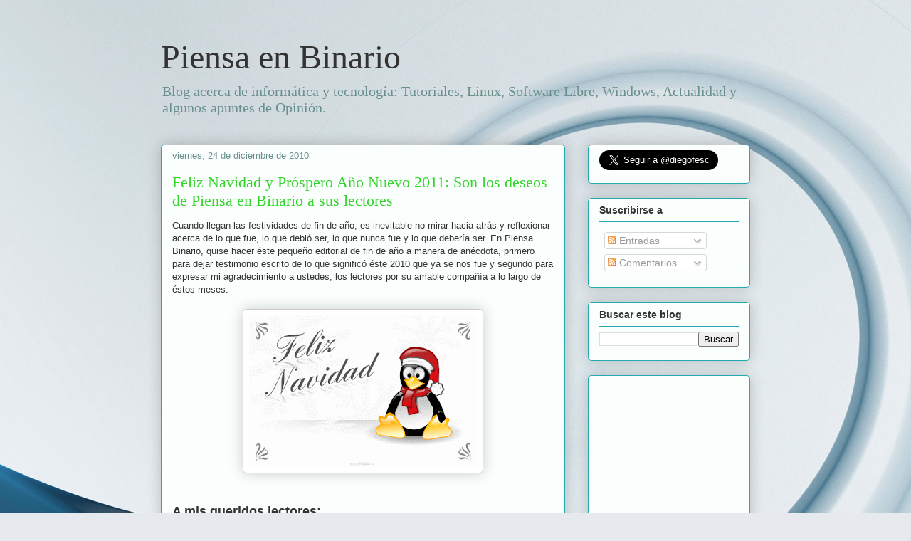

--- FILE ---
content_type: text/html; charset=UTF-8
request_url: https://www.piensaenbinario.com/2010/12/feliz-navidad-y-prospero-ano-nuevo-2011.html
body_size: 21470
content:
<!DOCTYPE html>
<html class='v2' dir='ltr' lang='es'>
<head>
<link href='https://www.blogger.com/static/v1/widgets/335934321-css_bundle_v2.css' rel='stylesheet' type='text/css'/>
<meta content='width=1100' name='viewport'/>
<meta content='text/html; charset=UTF-8' http-equiv='Content-Type'/>
<meta content='blogger' name='generator'/>
<link href='https://www.piensaenbinario.com/favicon.ico' rel='icon' type='image/x-icon'/>
<link href='https://www.piensaenbinario.com/2010/12/feliz-navidad-y-prospero-ano-nuevo-2011.html' rel='canonical'/>
<link rel="alternate" type="application/atom+xml" title="Piensa en Binario - Atom" href="https://www.piensaenbinario.com/feeds/posts/default" />
<link rel="alternate" type="application/rss+xml" title="Piensa en Binario - RSS" href="https://www.piensaenbinario.com/feeds/posts/default?alt=rss" />
<link rel="service.post" type="application/atom+xml" title="Piensa en Binario - Atom" href="https://www.blogger.com/feeds/4239401358428651917/posts/default" />

<link rel="alternate" type="application/atom+xml" title="Piensa en Binario - Atom" href="https://www.piensaenbinario.com/feeds/8576342683455801614/comments/default" />
<!--Can't find substitution for tag [blog.ieCssRetrofitLinks]-->
<link href='https://blogger.googleusercontent.com/img/b/R29vZ2xl/AVvXsEiXMhT5_ofwVurlepKwZLamJHXzMZ1l_Vk6Hjs0khJj-TH2JvvHUlxL8d8TPhY5Yb9hvHoiRj2ODsLmcvD2wDmMbJw1TWQgabA5A66HA2gj7VFH6T3DUfiKuV1Y9F5tILKajQo6puyg7Lc/s320/tux_navidad.gif' rel='image_src'/>
<meta content='https://www.piensaenbinario.com/2010/12/feliz-navidad-y-prospero-ano-nuevo-2011.html' property='og:url'/>
<meta content='Feliz Navidad y Próspero Año Nuevo 2011: Son los deseos de Piensa en Binario a sus lectores' property='og:title'/>
<meta content='Cuando llegan las festividades de fin de año, es inevitable no mirar hacia atrás y reflexionar acerca de lo que fue, lo que debió ser, lo qu...' property='og:description'/>
<meta content='https://blogger.googleusercontent.com/img/b/R29vZ2xl/AVvXsEiXMhT5_ofwVurlepKwZLamJHXzMZ1l_Vk6Hjs0khJj-TH2JvvHUlxL8d8TPhY5Yb9hvHoiRj2ODsLmcvD2wDmMbJw1TWQgabA5A66HA2gj7VFH6T3DUfiKuV1Y9F5tILKajQo6puyg7Lc/w1200-h630-p-k-no-nu/tux_navidad.gif' property='og:image'/>
<title>Piensa en Binario: Feliz Navidad y Próspero Año Nuevo 2011: Son los deseos de Piensa en Binario a sus lectores</title>
<style id='page-skin-1' type='text/css'><!--
/*
-----------------------------------------------
Blogger Template Style
Name:     Awesome Inc.
Designer: Tina Chen
URL:      tinachen.org
----------------------------------------------- */
/* Content
----------------------------------------------- */
body {
font: normal normal 13px Arial, Tahoma, Helvetica, FreeSans, sans-serif;
color: #333333;
background: #e6e9ee url(https://themes.googleusercontent.com/image?id=1-QeziT_xhEvxfBl8wPx5qvDh7FrTqJvLJR2vQYW-ZkaGhxc2p1Zzl4P1_LVa2rRTUapD) no-repeat fixed top center /* Credit: Storman (http://www.istockphoto.com/portfolio/Storman?platform=blogger) */;
}
html body .content-outer {
min-width: 0;
max-width: 100%;
width: 100%;
}
a:link {
text-decoration: none;
color: #33d52a;
}
a:visited {
text-decoration: none;
color: #1e7d18;
}
a:hover {
text-decoration: underline;
color: #33d52a;
}
.body-fauxcolumn-outer .cap-top {
position: absolute;
z-index: 1;
height: 276px;
width: 100%;
background: transparent none repeat-x scroll top left;
_background-image: none;
}
/* Columns
----------------------------------------------- */
.content-inner {
padding: 0;
}
.header-inner .section {
margin: 0 16px;
}
.tabs-inner .section {
margin: 0 16px;
}
.main-inner {
padding-top: 30px;
}
.main-inner .column-center-inner,
.main-inner .column-left-inner,
.main-inner .column-right-inner {
padding: 0 5px;
}
*+html body .main-inner .column-center-inner {
margin-top: -30px;
}
#layout .main-inner .column-center-inner {
margin-top: 0;
}
/* Header
----------------------------------------------- */
.header-outer {
margin: 0 0 0 0;
background: rgba(0,0,0,0) none repeat scroll 0 0;
}
.Header h1 {
font: normal normal 48px Georgia, Utopia, 'Palatino Linotype', Palatino, serif;
color: #333333;
text-shadow: 0 0 -1px #000000;
}
.Header h1 a {
color: #333333;
}
.Header .description {
font: normal normal 20px Georgia, Utopia, 'Palatino Linotype', Palatino, serif;
color: #6a908d;
}
.header-inner .Header .titlewrapper,
.header-inner .Header .descriptionwrapper {
padding-left: 0;
padding-right: 0;
margin-bottom: 0;
}
.header-inner .Header .titlewrapper {
padding-top: 22px;
}
/* Tabs
----------------------------------------------- */
.tabs-outer {
overflow: hidden;
position: relative;
background: #88b3ca url(https://resources.blogblog.com/blogblog/data/1kt/awesomeinc/tabs_gradient_light.png) repeat scroll 0 0;
}
#layout .tabs-outer {
overflow: visible;
}
.tabs-cap-top, .tabs-cap-bottom {
position: absolute;
width: 100%;
border-top: 1px solid #6a908d;
}
.tabs-cap-bottom {
bottom: 0;
}
.tabs-inner .widget li a {
display: inline-block;
margin: 0;
padding: .6em 1.5em;
font: normal normal 13px Arial, Tahoma, Helvetica, FreeSans, sans-serif;
color: #333333;
border-top: 1px solid #6a908d;
border-bottom: 1px solid #6a908d;
border-left: 1px solid #6a908d;
height: 16px;
line-height: 16px;
}
.tabs-inner .widget li:last-child a {
border-right: 1px solid #6a908d;
}
.tabs-inner .widget li.selected a, .tabs-inner .widget li a:hover {
background: #4b6370 url(https://resources.blogblog.com/blogblog/data/1kt/awesomeinc/tabs_gradient_light.png) repeat-x scroll 0 -100px;
color: #ffffff;
}
/* Headings
----------------------------------------------- */
h2 {
font: normal bold 14px Arial, Tahoma, Helvetica, FreeSans, sans-serif;
color: #333333;
}
/* Widgets
----------------------------------------------- */
.main-inner .section {
margin: 0 27px;
padding: 0;
}
.main-inner .column-left-outer,
.main-inner .column-right-outer {
margin-top: 0;
}
#layout .main-inner .column-left-outer,
#layout .main-inner .column-right-outer {
margin-top: 0;
}
.main-inner .column-left-inner,
.main-inner .column-right-inner {
background: rgba(0,0,0,0) none repeat 0 0;
-moz-box-shadow: 0 0 0 rgba(0, 0, 0, .2);
-webkit-box-shadow: 0 0 0 rgba(0, 0, 0, .2);
-goog-ms-box-shadow: 0 0 0 rgba(0, 0, 0, .2);
box-shadow: 0 0 0 rgba(0, 0, 0, .2);
-moz-border-radius: 5px;
-webkit-border-radius: 5px;
-goog-ms-border-radius: 5px;
border-radius: 5px;
}
#layout .main-inner .column-left-inner,
#layout .main-inner .column-right-inner {
margin-top: 0;
}
.sidebar .widget {
font: normal normal 14px Arial, Tahoma, Helvetica, FreeSans, sans-serif;
color: #333333;
}
.sidebar .widget a:link {
color: #33d52a;
}
.sidebar .widget a:visited {
color: #1e7d18;
}
.sidebar .widget a:hover {
color: #33d52a;
}
.sidebar .widget h2 {
text-shadow: 0 0 -1px #000000;
}
.main-inner .widget {
background-color: #fafefd;
border: 1px solid #23aab1;
padding: 0 15px 15px;
margin: 20px -16px;
-moz-box-shadow: 0 0 20px rgba(0, 0, 0, .2);
-webkit-box-shadow: 0 0 20px rgba(0, 0, 0, .2);
-goog-ms-box-shadow: 0 0 20px rgba(0, 0, 0, .2);
box-shadow: 0 0 20px rgba(0, 0, 0, .2);
-moz-border-radius: 5px;
-webkit-border-radius: 5px;
-goog-ms-border-radius: 5px;
border-radius: 5px;
}
.main-inner .widget h2 {
margin: 0 -0;
padding: .6em 0 .5em;
border-bottom: 1px solid rgba(0,0,0,0);
}
.footer-inner .widget h2 {
padding: 0 0 .4em;
border-bottom: 1px solid rgba(0,0,0,0);
}
.main-inner .widget h2 + div, .footer-inner .widget h2 + div {
border-top: 1px solid #23aab1;
padding-top: 8px;
}
.main-inner .widget .widget-content {
margin: 0 -0;
padding: 7px 0 0;
}
.main-inner .widget ul, .main-inner .widget #ArchiveList ul.flat {
margin: -8px -15px 0;
padding: 0;
list-style: none;
}
.main-inner .widget #ArchiveList {
margin: -8px 0 0;
}
.main-inner .widget ul li, .main-inner .widget #ArchiveList ul.flat li {
padding: .5em 15px;
text-indent: 0;
color: #666666;
border-top: 0 solid #23aab1;
border-bottom: 1px solid rgba(0,0,0,0);
}
.main-inner .widget #ArchiveList ul li {
padding-top: .25em;
padding-bottom: .25em;
}
.main-inner .widget ul li:first-child, .main-inner .widget #ArchiveList ul.flat li:first-child {
border-top: none;
}
.main-inner .widget ul li:last-child, .main-inner .widget #ArchiveList ul.flat li:last-child {
border-bottom: none;
}
.post-body {
position: relative;
}
.main-inner .widget .post-body ul {
padding: 0 2.5em;
margin: .5em 0;
list-style: disc;
}
.main-inner .widget .post-body ul li {
padding: 0.25em 0;
margin-bottom: .25em;
color: #333333;
border: none;
}
.footer-inner .widget ul {
padding: 0;
list-style: none;
}
.widget .zippy {
color: #666666;
}
/* Posts
----------------------------------------------- */
body .main-inner .Blog {
padding: 0;
margin-bottom: 1em;
background-color: transparent;
border: none;
-moz-box-shadow: 0 0 0 rgba(0, 0, 0, 0);
-webkit-box-shadow: 0 0 0 rgba(0, 0, 0, 0);
-goog-ms-box-shadow: 0 0 0 rgba(0, 0, 0, 0);
box-shadow: 0 0 0 rgba(0, 0, 0, 0);
}
.main-inner .section:last-child .Blog:last-child {
padding: 0;
margin-bottom: 1em;
}
.main-inner .widget h2.date-header {
margin: 0 -15px 1px;
padding: 0 0 0 0;
font: normal normal 13px Arial, Tahoma, Helvetica, FreeSans, sans-serif;
color: #6a908d;
background: transparent none no-repeat scroll top left;
border-top: 0 solid #23aab1;
border-bottom: 1px solid rgba(0,0,0,0);
-moz-border-radius-topleft: 0;
-moz-border-radius-topright: 0;
-webkit-border-top-left-radius: 0;
-webkit-border-top-right-radius: 0;
border-top-left-radius: 0;
border-top-right-radius: 0;
position: static;
bottom: 100%;
right: 15px;
text-shadow: 0 0 -1px #000000;
}
.main-inner .widget h2.date-header span {
font: normal normal 13px Arial, Tahoma, Helvetica, FreeSans, sans-serif;
display: block;
padding: .5em 15px;
border-left: 0 solid #23aab1;
border-right: 0 solid #23aab1;
}
.date-outer {
position: relative;
margin: 30px 0 20px;
padding: 0 15px;
background-color: #fafefd;
border: 1px solid #23aab1;
-moz-box-shadow: 0 0 20px rgba(0, 0, 0, .2);
-webkit-box-shadow: 0 0 20px rgba(0, 0, 0, .2);
-goog-ms-box-shadow: 0 0 20px rgba(0, 0, 0, .2);
box-shadow: 0 0 20px rgba(0, 0, 0, .2);
-moz-border-radius: 5px;
-webkit-border-radius: 5px;
-goog-ms-border-radius: 5px;
border-radius: 5px;
}
.date-outer:first-child {
margin-top: 0;
}
.date-outer:last-child {
margin-bottom: 20px;
-moz-border-radius-bottomleft: 5px;
-moz-border-radius-bottomright: 5px;
-webkit-border-bottom-left-radius: 5px;
-webkit-border-bottom-right-radius: 5px;
-goog-ms-border-bottom-left-radius: 5px;
-goog-ms-border-bottom-right-radius: 5px;
border-bottom-left-radius: 5px;
border-bottom-right-radius: 5px;
}
.date-posts {
margin: 0 -0;
padding: 0 0;
clear: both;
}
.post-outer, .inline-ad {
border-top: 1px solid #23aab1;
margin: 0 -0;
padding: 15px 0;
}
.post-outer {
padding-bottom: 10px;
}
.post-outer:first-child {
padding-top: 0;
border-top: none;
}
.post-outer:last-child, .inline-ad:last-child {
border-bottom: none;
}
.post-body {
position: relative;
}
.post-body img {
padding: 8px;
background: #ffffff;
border: 1px solid #cccccc;
-moz-box-shadow: 0 0 20px rgba(0, 0, 0, .2);
-webkit-box-shadow: 0 0 20px rgba(0, 0, 0, .2);
box-shadow: 0 0 20px rgba(0, 0, 0, .2);
-moz-border-radius: 5px;
-webkit-border-radius: 5px;
border-radius: 5px;
}
h3.post-title, h4 {
font: normal normal 22px Georgia, Utopia, 'Palatino Linotype', Palatino, serif;
color: #33d52a;
}
h3.post-title a {
font: normal normal 22px Georgia, Utopia, 'Palatino Linotype', Palatino, serif;
color: #33d52a;
}
h3.post-title a:hover {
color: #33d52a;
text-decoration: underline;
}
.post-header {
margin: 0 0 1em;
}
.post-body {
line-height: 1.4;
}
.post-outer h2 {
color: #333333;
}
.post-footer {
margin: 1.5em 0 0;
}
#blog-pager {
padding: 15px;
font-size: 120%;
background-color: #fafefd;
border: 1px solid #23aab1;
-moz-box-shadow: 0 0 20px rgba(0, 0, 0, .2);
-webkit-box-shadow: 0 0 20px rgba(0, 0, 0, .2);
-goog-ms-box-shadow: 0 0 20px rgba(0, 0, 0, .2);
box-shadow: 0 0 20px rgba(0, 0, 0, .2);
-moz-border-radius: 5px;
-webkit-border-radius: 5px;
-goog-ms-border-radius: 5px;
border-radius: 5px;
-moz-border-radius-topleft: 5px;
-moz-border-radius-topright: 5px;
-webkit-border-top-left-radius: 5px;
-webkit-border-top-right-radius: 5px;
-goog-ms-border-top-left-radius: 5px;
-goog-ms-border-top-right-radius: 5px;
border-top-left-radius: 5px;
border-top-right-radius-topright: 5px;
margin-top: 1em;
}
.blog-feeds, .post-feeds {
margin: 1em 0;
text-align: center;
color: #333333;
}
.blog-feeds a, .post-feeds a {
color: #33d52a;
}
.blog-feeds a:visited, .post-feeds a:visited {
color: #1e7d18;
}
.blog-feeds a:hover, .post-feeds a:hover {
color: #33d52a;
}
.post-outer .comments {
margin-top: 2em;
}
/* Comments
----------------------------------------------- */
.comments .comments-content .icon.blog-author {
background-repeat: no-repeat;
background-image: url([data-uri]);
}
.comments .comments-content .loadmore a {
border-top: 1px solid #6a908d;
border-bottom: 1px solid #6a908d;
}
.comments .continue {
border-top: 2px solid #6a908d;
}
/* Footer
----------------------------------------------- */
.footer-outer {
margin: -20px 0 -1px;
padding: 20px 0 0;
color: #333333;
overflow: hidden;
}
.footer-fauxborder-left {
border-top: 1px solid #23aab1;
background: #fafefd none repeat scroll 0 0;
-moz-box-shadow: 0 0 20px rgba(0, 0, 0, .2);
-webkit-box-shadow: 0 0 20px rgba(0, 0, 0, .2);
-goog-ms-box-shadow: 0 0 20px rgba(0, 0, 0, .2);
box-shadow: 0 0 20px rgba(0, 0, 0, .2);
margin: 0 -20px;
}
/* Mobile
----------------------------------------------- */
body.mobile {
background-size: auto;
}
.mobile .body-fauxcolumn-outer {
background: transparent none repeat scroll top left;
}
*+html body.mobile .main-inner .column-center-inner {
margin-top: 0;
}
.mobile .main-inner .widget {
padding: 0 0 15px;
}
.mobile .main-inner .widget h2 + div,
.mobile .footer-inner .widget h2 + div {
border-top: none;
padding-top: 0;
}
.mobile .footer-inner .widget h2 {
padding: 0.5em 0;
border-bottom: none;
}
.mobile .main-inner .widget .widget-content {
margin: 0;
padding: 7px 0 0;
}
.mobile .main-inner .widget ul,
.mobile .main-inner .widget #ArchiveList ul.flat {
margin: 0 -15px 0;
}
.mobile .main-inner .widget h2.date-header {
right: 0;
}
.mobile .date-header span {
padding: 0.4em 0;
}
.mobile .date-outer:first-child {
margin-bottom: 0;
border: 1px solid #23aab1;
-moz-border-radius-topleft: 5px;
-moz-border-radius-topright: 5px;
-webkit-border-top-left-radius: 5px;
-webkit-border-top-right-radius: 5px;
-goog-ms-border-top-left-radius: 5px;
-goog-ms-border-top-right-radius: 5px;
border-top-left-radius: 5px;
border-top-right-radius: 5px;
}
.mobile .date-outer {
border-color: #23aab1;
border-width: 0 1px 1px;
}
.mobile .date-outer:last-child {
margin-bottom: 0;
}
.mobile .main-inner {
padding: 0;
}
.mobile .header-inner .section {
margin: 0;
}
.mobile .post-outer, .mobile .inline-ad {
padding: 5px 0;
}
.mobile .tabs-inner .section {
margin: 0 10px;
}
.mobile .main-inner .widget h2 {
margin: 0;
padding: 0;
}
.mobile .main-inner .widget h2.date-header span {
padding: 0;
}
.mobile .main-inner .widget .widget-content {
margin: 0;
padding: 7px 0 0;
}
.mobile #blog-pager {
border: 1px solid transparent;
background: #fafefd none repeat scroll 0 0;
}
.mobile .main-inner .column-left-inner,
.mobile .main-inner .column-right-inner {
background: rgba(0,0,0,0) none repeat 0 0;
-moz-box-shadow: none;
-webkit-box-shadow: none;
-goog-ms-box-shadow: none;
box-shadow: none;
}
.mobile .date-posts {
margin: 0;
padding: 0;
}
.mobile .footer-fauxborder-left {
margin: 0;
border-top: inherit;
}
.mobile .main-inner .section:last-child .Blog:last-child {
margin-bottom: 0;
}
.mobile-index-contents {
color: #333333;
}
.mobile .mobile-link-button {
background: #33d52a url(https://resources.blogblog.com/blogblog/data/1kt/awesomeinc/tabs_gradient_light.png) repeat scroll 0 0;
}
.mobile-link-button a:link, .mobile-link-button a:visited {
color: #ffffff;
}
.mobile .tabs-inner .PageList .widget-content {
background: transparent;
border-top: 1px solid;
border-color: #6a908d;
color: #333333;
}
.mobile .tabs-inner .PageList .widget-content .pagelist-arrow {
border-left: 1px solid #6a908d;
}

--></style>
<style id='template-skin-1' type='text/css'><!--
body {
min-width: 860px;
}
.content-outer, .content-fauxcolumn-outer, .region-inner {
min-width: 860px;
max-width: 860px;
_width: 860px;
}
.main-inner .columns {
padding-left: 0px;
padding-right: 260px;
}
.main-inner .fauxcolumn-center-outer {
left: 0px;
right: 260px;
/* IE6 does not respect left and right together */
_width: expression(this.parentNode.offsetWidth -
parseInt("0px") -
parseInt("260px") + 'px');
}
.main-inner .fauxcolumn-left-outer {
width: 0px;
}
.main-inner .fauxcolumn-right-outer {
width: 260px;
}
.main-inner .column-left-outer {
width: 0px;
right: 100%;
margin-left: -0px;
}
.main-inner .column-right-outer {
width: 260px;
margin-right: -260px;
}
#layout {
min-width: 0;
}
#layout .content-outer {
min-width: 0;
width: 800px;
}
#layout .region-inner {
min-width: 0;
width: auto;
}
body#layout div.add_widget {
padding: 8px;
}
body#layout div.add_widget a {
margin-left: 32px;
}
--></style>
<style>
    body {background-image:url(https\:\/\/themes.googleusercontent.com\/image?id=1-QeziT_xhEvxfBl8wPx5qvDh7FrTqJvLJR2vQYW-ZkaGhxc2p1Zzl4P1_LVa2rRTUapD);}
    
@media (max-width: 200px) { body {background-image:url(https\:\/\/themes.googleusercontent.com\/image?id=1-QeziT_xhEvxfBl8wPx5qvDh7FrTqJvLJR2vQYW-ZkaGhxc2p1Zzl4P1_LVa2rRTUapD&options=w200);}}
@media (max-width: 400px) and (min-width: 201px) { body {background-image:url(https\:\/\/themes.googleusercontent.com\/image?id=1-QeziT_xhEvxfBl8wPx5qvDh7FrTqJvLJR2vQYW-ZkaGhxc2p1Zzl4P1_LVa2rRTUapD&options=w400);}}
@media (max-width: 800px) and (min-width: 401px) { body {background-image:url(https\:\/\/themes.googleusercontent.com\/image?id=1-QeziT_xhEvxfBl8wPx5qvDh7FrTqJvLJR2vQYW-ZkaGhxc2p1Zzl4P1_LVa2rRTUapD&options=w800);}}
@media (max-width: 1200px) and (min-width: 801px) { body {background-image:url(https\:\/\/themes.googleusercontent.com\/image?id=1-QeziT_xhEvxfBl8wPx5qvDh7FrTqJvLJR2vQYW-ZkaGhxc2p1Zzl4P1_LVa2rRTUapD&options=w1200);}}
/* Last tag covers anything over one higher than the previous max-size cap. */
@media (min-width: 1201px) { body {background-image:url(https\:\/\/themes.googleusercontent.com\/image?id=1-QeziT_xhEvxfBl8wPx5qvDh7FrTqJvLJR2vQYW-ZkaGhxc2p1Zzl4P1_LVa2rRTUapD&options=w1600);}}
  </style>
<!-- Google tag (gtag.js) -->
<script async='true' src='https://www.googletagmanager.com/gtag/js?id=G-RFPQR3MNBR'></script>
<script>
        window.dataLayer = window.dataLayer || [];
        function gtag(){dataLayer.push(arguments);}
        gtag('js', new Date());
        gtag('config', 'G-RFPQR3MNBR');
      </script>
<link href='https://www.blogger.com/dyn-css/authorization.css?targetBlogID=4239401358428651917&amp;zx=2a92376b-7967-4f4e-b808-89f2532480b5' media='none' onload='if(media!=&#39;all&#39;)media=&#39;all&#39;' rel='stylesheet'/><noscript><link href='https://www.blogger.com/dyn-css/authorization.css?targetBlogID=4239401358428651917&amp;zx=2a92376b-7967-4f4e-b808-89f2532480b5' rel='stylesheet'/></noscript>
<meta name='google-adsense-platform-account' content='ca-host-pub-1556223355139109'/>
<meta name='google-adsense-platform-domain' content='blogspot.com'/>

<!-- data-ad-client=ca-pub-9044353051531703 -->

</head>
<body class='loading variant-renewable'>
<div class='navbar no-items section' id='navbar' name='Barra de navegación'>
</div>
<div class='body-fauxcolumns'>
<div class='fauxcolumn-outer body-fauxcolumn-outer'>
<div class='cap-top'>
<div class='cap-left'></div>
<div class='cap-right'></div>
</div>
<div class='fauxborder-left'>
<div class='fauxborder-right'></div>
<div class='fauxcolumn-inner'>
</div>
</div>
<div class='cap-bottom'>
<div class='cap-left'></div>
<div class='cap-right'></div>
</div>
</div>
</div>
<div class='content'>
<div class='content-fauxcolumns'>
<div class='fauxcolumn-outer content-fauxcolumn-outer'>
<div class='cap-top'>
<div class='cap-left'></div>
<div class='cap-right'></div>
</div>
<div class='fauxborder-left'>
<div class='fauxborder-right'></div>
<div class='fauxcolumn-inner'>
</div>
</div>
<div class='cap-bottom'>
<div class='cap-left'></div>
<div class='cap-right'></div>
</div>
</div>
</div>
<div class='content-outer'>
<div class='content-cap-top cap-top'>
<div class='cap-left'></div>
<div class='cap-right'></div>
</div>
<div class='fauxborder-left content-fauxborder-left'>
<div class='fauxborder-right content-fauxborder-right'></div>
<div class='content-inner'>
<header>
<div class='header-outer'>
<div class='header-cap-top cap-top'>
<div class='cap-left'></div>
<div class='cap-right'></div>
</div>
<div class='fauxborder-left header-fauxborder-left'>
<div class='fauxborder-right header-fauxborder-right'></div>
<div class='region-inner header-inner'>
<div class='header section' id='header' name='Cabecera'><div class='widget Header' data-version='1' id='Header1'>
<div id='header-inner'>
<div class='titlewrapper'>
<h1 class='title'>
<a href='https://www.piensaenbinario.com/'>
Piensa en Binario
</a>
</h1>
</div>
<div class='descriptionwrapper'>
<p class='description'><span>Blog acerca de informática y tecnología: Tutoriales, Linux, Software Libre, Windows, Actualidad y algunos apuntes de Opinión.</span></p>
</div>
</div>
</div></div>
</div>
</div>
<div class='header-cap-bottom cap-bottom'>
<div class='cap-left'></div>
<div class='cap-right'></div>
</div>
</div>
</header>
<div class='tabs-outer'>
<div class='tabs-cap-top cap-top'>
<div class='cap-left'></div>
<div class='cap-right'></div>
</div>
<div class='fauxborder-left tabs-fauxborder-left'>
<div class='fauxborder-right tabs-fauxborder-right'></div>
<div class='region-inner tabs-inner'>
<div class='tabs no-items section' id='crosscol' name='Multicolumnas'></div>
<div class='tabs no-items section' id='crosscol-overflow' name='Cross-Column 2'></div>
</div>
</div>
<div class='tabs-cap-bottom cap-bottom'>
<div class='cap-left'></div>
<div class='cap-right'></div>
</div>
</div>
<div class='main-outer'>
<div class='main-cap-top cap-top'>
<div class='cap-left'></div>
<div class='cap-right'></div>
</div>
<div class='fauxborder-left main-fauxborder-left'>
<div class='fauxborder-right main-fauxborder-right'></div>
<div class='region-inner main-inner'>
<div class='columns fauxcolumns'>
<div class='fauxcolumn-outer fauxcolumn-center-outer'>
<div class='cap-top'>
<div class='cap-left'></div>
<div class='cap-right'></div>
</div>
<div class='fauxborder-left'>
<div class='fauxborder-right'></div>
<div class='fauxcolumn-inner'>
</div>
</div>
<div class='cap-bottom'>
<div class='cap-left'></div>
<div class='cap-right'></div>
</div>
</div>
<div class='fauxcolumn-outer fauxcolumn-left-outer'>
<div class='cap-top'>
<div class='cap-left'></div>
<div class='cap-right'></div>
</div>
<div class='fauxborder-left'>
<div class='fauxborder-right'></div>
<div class='fauxcolumn-inner'>
</div>
</div>
<div class='cap-bottom'>
<div class='cap-left'></div>
<div class='cap-right'></div>
</div>
</div>
<div class='fauxcolumn-outer fauxcolumn-right-outer'>
<div class='cap-top'>
<div class='cap-left'></div>
<div class='cap-right'></div>
</div>
<div class='fauxborder-left'>
<div class='fauxborder-right'></div>
<div class='fauxcolumn-inner'>
</div>
</div>
<div class='cap-bottom'>
<div class='cap-left'></div>
<div class='cap-right'></div>
</div>
</div>
<!-- corrects IE6 width calculation -->
<div class='columns-inner'>
<div class='column-center-outer'>
<div class='column-center-inner'>
<div class='main section' id='main' name='Principal'><div class='widget Blog' data-version='1' id='Blog1'>
<div class='blog-posts hfeed'>

          <div class="date-outer">
        
<h2 class='date-header'><span>viernes, 24 de diciembre de 2010</span></h2>

          <div class="date-posts">
        
<div class='post-outer'>
<div class='post hentry uncustomized-post-template' itemprop='blogPost' itemscope='itemscope' itemtype='http://schema.org/BlogPosting'>
<meta content='https://blogger.googleusercontent.com/img/b/R29vZ2xl/AVvXsEiXMhT5_ofwVurlepKwZLamJHXzMZ1l_Vk6Hjs0khJj-TH2JvvHUlxL8d8TPhY5Yb9hvHoiRj2ODsLmcvD2wDmMbJw1TWQgabA5A66HA2gj7VFH6T3DUfiKuV1Y9F5tILKajQo6puyg7Lc/s320/tux_navidad.gif' itemprop='image_url'/>
<meta content='4239401358428651917' itemprop='blogId'/>
<meta content='8576342683455801614' itemprop='postId'/>
<a name='8576342683455801614'></a>
<h3 class='post-title entry-title' itemprop='name'>
Feliz Navidad y Próspero Año Nuevo 2011: Son los deseos de Piensa en Binario a sus lectores
</h3>
<div class='post-header'>
<div class='post-header-line-1'></div>
</div>
<div class='post-body entry-content' id='post-body-8576342683455801614' itemprop='description articleBody'>
Cuando llegan las festividades de fin de año, es inevitable no mirar hacia atrás y reflexionar acerca de lo que fue, lo que debió ser, lo que nunca fue y lo que debería ser. En Piensa Binario, quise hacer éste pequeño editorial de fin de año a manera de anécdota, primero para dejar testimonio escrito de lo que significó éste 2010 que ya se nos fue y segundo para expresar mi agradecimiento a ustedes, los lectores por su amable compañía a lo largo de éstos meses.<br />
<br />
<div class="separator" style="clear: both; text-align: center;"><a href="https://blogger.googleusercontent.com/img/b/R29vZ2xl/AVvXsEiXMhT5_ofwVurlepKwZLamJHXzMZ1l_Vk6Hjs0khJj-TH2JvvHUlxL8d8TPhY5Yb9hvHoiRj2ODsLmcvD2wDmMbJw1TWQgabA5A66HA2gj7VFH6T3DUfiKuV1Y9F5tILKajQo6puyg7Lc/s1600/tux_navidad.gif" imageanchor="1" style="margin-left: 1em; margin-right: 1em;"><img border="0" height="213" src="https://blogger.googleusercontent.com/img/b/R29vZ2xl/AVvXsEiXMhT5_ofwVurlepKwZLamJHXzMZ1l_Vk6Hjs0khJj-TH2JvvHUlxL8d8TPhY5Yb9hvHoiRj2ODsLmcvD2wDmMbJw1TWQgabA5A66HA2gj7VFH6T3DUfiKuV1Y9F5tILKajQo6puyg7Lc/s320/tux_navidad.gif" width="320" /></a></div><br />
<br />
<span style="font-size: large;"><b>A mis queridos lectores:</b></span><br />
<br />
El camino de éste blog ha sido un poco cuesta arriba... mi intención, no ha sido más que compartir lo poco o mucho que sé (como quiera verse) de la forma más sencilla y comprensible posible con ustedes... si bien, ahora que lo pensaba éste blog es un relajo (Solo a mí se me ocurre mezclar mis pensamientos con Linux y meterle tras del hecho aviones), en medio de todo creo que ha sido un espacio bien logrado.<br />
<br />
Si, falta mejorar muchísimo... quisiera tener bastante más tiempo para escribir y responder sus comentarios pero hay obligaciones que son apremiantes: El trabajo y el sueño son factores determinantes en la vida de cualquier bloguero y más aún en éstas festividades.<br />
<br />
Para mí no hay nada más gratificante que saber que a alguien le es útil el poco contenido aquí expuesto, al final ése es el objetivo, hacer que el mundo del software libre y la tecnología esté al alcance de todos.<br />
<br />
Por eso, <b>gracias totales a todas las personas que se toman el tiempo de leer éste espacio</b> (incluyendo éstas líneas pecuecas pero sentimentales que estoy escribiendo (?)) y gracias totales por los comentarios que no sólo retroalimentan y enriquecen el contenido del blog sino que además corrigen y de paso me enseñan un poco más...<br />
<br />
<span style="font-size: large;"><b>A la comunidad Fedora:</b></span><br />
<br />
Para nadie es un secreto que mi labor al frente de la comunidad de <a href="http://www.proyectofedora.org/colombia">Fedora Colombia</a> ha sido patética. Como le comentaba algún día a quizás los únicos embajadores activos en el país Juan Pablo (<a href="http://www.twitter.com/jpill">@jpill</a>) y Alejandro (<a href="http://www.twitter.com/amoncadap">@amoncadap</a>), varias veces he sentido decepción de mí mismo por una labor tan discreta.<br />
<br />
El balance demuestra una casi nula participación de Colombia en los diferentes frentes de trabajo de Fedora en Latinoamérica; Localmente participamos en dos o tres eventos; Obsequié tantos discos como fue posible extraer de mi bolsillo (Todavía no tenemos ningún patrocinio) y lo que es peor, la comunidad no ha crecido. Con éstos "números" es inevitable no pensar que sería mejor que otra persona se pusiera al frente... <b>si ésto fuera fútbol, sin duda yo como director técnico ya estaría patas arriba en la calle. </b><br />
<br />
Siento gran admiración por el excelente trabajo otros embajadores como <a href="http://fedoraproject.org/wiki/User:Tatica">Tatica</a> y <a href="http://fedoraproject.org/wiki/User:Gomix">Gomix</a> en Venezuela, <a href="http://fedoraproject.org/wiki/User:Nushio">Nushio</a> en México, <a href="http://fedoraproject.org/wiki/User:Matiasmaceira">Matias</a> en Argentina y aunque ya haga parte de Proyecto Fedora también a Rodrigo Padula de Brasil... por mencionar sólo los más cercanos, pero mis cartas de presentación, a veces con verguenza propia, en Colombia son bastante más modestas.<br />
<br />
No obstante, y quizás sea la razón de ser de éste blog... <b>sigo creyendo en el proyecto del software libre y sigo creyendo en una sociedad más ecuánime</b>, y aunque a veces no lo hiciera público a través de las listas lo sigo haciendo a través de distribuciones como Fedora...<br />
<br />
Luego habrá tiempo para pensar si el próximo año 2011 continuaré siendo parte de Proyecto Fedora, por ahora, unas <b>sinceras gracias a los embajadores de todo Latinoamérica, por abrir el espacio de participación, los enormes proyecto que se han forjado y por contribuir en ésta causa que llamamos código abierto</b>.<br />
<br />
<span style="font-size: large;"><b>A los Twitteros:</b></span><br />
<br />
Una de las cosas más gratas que me ha dejado el 2010 es la posibilidad de conocer excelentes personas a través de la red social Twitter. Para nadie es un secreto que yo era un escéptico del carajo respecto a ésta red social... con el tiempo, le encontré el valor de enterarme acerca de muchísimas cosas de tecnología casi al instante... y con unos meses más, aprendí a reirme y a distraerme con las ocurrencias, humor y cotidianidad de muchas personas espectaculares alrededor del mundo.<br />
<br />
Twitter, resultó siendo algo así como mi conexión con el mundo y como una especie de salida de emergencia de las tediosas horas de oficina... pues sin importar la hora o el lugar siempre encontré además de muy buena información algún apunte gracioso que rompiera con la rutina.<br />
<br />
Sentía la obligación de hacer una especie de lista de twitteros del año o mejor aún un #followYear pero tal listado sería extenso y aburrido de leer. Mejor continúo expresando mi agradecimiento, por lo que he podido aprender de ellos, por lo que he podido compartir con ellos:<br />
<br />
Sin duda alguna, <a href="http://www.twitter.com/viviangilro">@viviangilro</a> es una de mis twitteras favoritas. Durante muchos viernes fue justa merecedora de #FFs honoríficos de mi parte por compartir buenos links de tecnología, su cotidianidad y algunos pensamientos. Ahora que tengo el gusto de conocerle personalmente puedo afirmar con seguridad que es de las mejores personas que Twitter ha dejado en mis contactos. Se lo dije a ella, es como mi Sensei Twittera :P.<br />
<br />
Siguiendo la línea tecnológica... hay un pequeño grupo de personas siempre muy grato de leer, grandes conversadores y que además generan buen contenido con sus puntos de vista: <a href="http://www.twitter.com/jorgealfonso">@jorgealfonso</a>, <a href="http://www.twitter.com/sebastianmorgil">@sebastianMorgil</a>, <a href="http://www.twitter.com/Maathu">@Maathu</a>, <a href="http://www.twitter.com/JoseFalla_R">@JoseFalla_R</a>, y <a href="http://www.twitter.com/segamaya">@SegaMaya</a>.<br />
<br />
Pero Twitter no sólo fue una red informativa para mí, también tuve la oportunidad de conocer gente espectacular y prueba de ello fue quizás jugar al "amigo secreto"... (Sí en Twitter, como una de las actividades más extrañas y peculiares que hice a través de ésa red) por eso un reconocimiento muy especial para <a href="http://www.twitter.com/evyzg">@Evyzg</a>, <a href="http://www.twitter.com/anamazul">@anamazul</a> y <a href="http://www.twitter.com/njulian">@njulian</a> organizadores y parte del grupo de personas que se animaron a jugar ésa vaina de forma tan espontánea y divertida. Por supuesto no podía pasar por alto las followers secretas más bonitas <a href="http://www.twitter.com/adriorjuelav">@AdriOrjuelaV</a> y <a href="http://www.twitter.com/DNevita">@DNevita</a>.<br />
<br />
Continuando al margen de la tecnología y los sistemas, Si hubo alguien que cambió mi forma de ver el mundo fue <a href="http://www.twitter.com/dianitarq">@dianitarq</a> (...) Bueno, en realidad cuando me refiero al mundo es en realidad a las mujeres (payaso xD)... pero el punto es que a través de sus trinos... y una que otra conversación ésta mujer me ayudó a tomar serias pero muy buenas decisiones.<br />
<br />
Mi admiración y aprecio a mis profesoras favoritas <a href="http://www.twitter.com/filolina">@Filolina</a> (aunque hace rato&nbsp; la perdí en la #mesaRedonda), <a href="http://www.twitter.com/angelitaluque">@angelitaluque</a>; a mi psicóloga de cabecera <a href="http://www.twitter.com/andreamonci">@andreamonci</a> (payaso) con quien he compartido ratos muy agradables.<br />
<br />
Bueno creo que se me está alargando mucho ésto y&nbsp; ya se me está aguando el ojo con tanto sentimentalismo... podría seguir mencionando a todas las setecientos y pico de personas que sigo y que han hecho grata mi estadía tanto en la vida 1.0 como en la 2.0. A todos ellos simplemente &#161;Gracias!<br />
<br />
<span style="font-size: large;"><b>Concluyendo...</b></span><br />
<br />
La Navidad es mucho más que rumba, natilla y regalos, es un espacio de agradecimiento, de reconciliación y esperanza. <b>Navidad trasciende todos los credos y nos recuerda lo realmente importante en ésta vida: El valor de estar juntos.</b><br />
<br />
Que la paz, la prosperidad y el amor sean el común denominador en tu hogar en éstas fiestas y durante todo el 2011. <b>De corazón, una muy Feliz Navidad y un Próspero Año Nuevo &#161;Dios los bendiga!</b><br />
<br />
Sinceramente,<br />
<br />
Diego. <br />
Editorial Piensa en Binario
<div style='clear: both;'></div>
</div>
<div class='post-footer'>
<div class='post-footer-line post-footer-line-1'>
<span class='post-author vcard'>
Publicado por
<span class='fn' itemprop='author' itemscope='itemscope' itemtype='http://schema.org/Person'>
<meta content='https://www.blogger.com/profile/10859460921238442483' itemprop='url'/>
<a class='g-profile' href='https://www.blogger.com/profile/10859460921238442483' rel='author' title='author profile'>
<span itemprop='name'>Piensa en Binario</span>
</a>
</span>
</span>
<span class='post-timestamp'>
en
<meta content='https://www.piensaenbinario.com/2010/12/feliz-navidad-y-prospero-ano-nuevo-2011.html' itemprop='url'/>
<a class='timestamp-link' href='https://www.piensaenbinario.com/2010/12/feliz-navidad-y-prospero-ano-nuevo-2011.html' rel='bookmark' title='permanent link'><abbr class='published' itemprop='datePublished' title='2010-12-24T01:36:00-05:00'>1:36</abbr></a>
</span>
<span class='post-comment-link'>
</span>
<span class='post-icons'>
<span class='item-control blog-admin pid-1508340025'>
<a href='https://www.blogger.com/post-edit.g?blogID=4239401358428651917&postID=8576342683455801614&from=pencil' title='Editar entrada'>
<img alt='' class='icon-action' height='18' src='https://resources.blogblog.com/img/icon18_edit_allbkg.gif' width='18'/>
</a>
</span>
</span>
<div class='post-share-buttons goog-inline-block'>
<a class='goog-inline-block share-button sb-email' href='https://www.blogger.com/share-post.g?blogID=4239401358428651917&postID=8576342683455801614&target=email' target='_blank' title='Enviar por correo electrónico'><span class='share-button-link-text'>Enviar por correo electrónico</span></a><a class='goog-inline-block share-button sb-blog' href='https://www.blogger.com/share-post.g?blogID=4239401358428651917&postID=8576342683455801614&target=blog' onclick='window.open(this.href, "_blank", "height=270,width=475"); return false;' target='_blank' title='Escribe un blog'><span class='share-button-link-text'>Escribe un blog</span></a><a class='goog-inline-block share-button sb-twitter' href='https://www.blogger.com/share-post.g?blogID=4239401358428651917&postID=8576342683455801614&target=twitter' target='_blank' title='Compartir en X'><span class='share-button-link-text'>Compartir en X</span></a><a class='goog-inline-block share-button sb-facebook' href='https://www.blogger.com/share-post.g?blogID=4239401358428651917&postID=8576342683455801614&target=facebook' onclick='window.open(this.href, "_blank", "height=430,width=640"); return false;' target='_blank' title='Compartir con Facebook'><span class='share-button-link-text'>Compartir con Facebook</span></a><a class='goog-inline-block share-button sb-pinterest' href='https://www.blogger.com/share-post.g?blogID=4239401358428651917&postID=8576342683455801614&target=pinterest' target='_blank' title='Compartir en Pinterest'><span class='share-button-link-text'>Compartir en Pinterest</span></a>
</div>
</div>
<div class='post-footer-line post-footer-line-2'>
<span class='post-labels'>
Etiquetas:
<a href='https://www.piensaenbinario.com/search/label/Editorial' rel='tag'>Editorial</a>,
<a href='https://www.piensaenbinario.com/search/label/Pensamientos%20Geek' rel='tag'>Pensamientos Geek</a>
</span>
</div>
<div class='post-footer-line post-footer-line-3'>
<span class='post-location'>
</span>
</div>
</div>
</div>
<div class='comments' id='comments'>
<a name='comments'></a>
<h4>4 comentarios:</h4>
<div class='comments-content'>
<script async='async' src='' type='text/javascript'></script>
<script type='text/javascript'>
    (function() {
      var items = null;
      var msgs = null;
      var config = {};

// <![CDATA[
      var cursor = null;
      if (items && items.length > 0) {
        cursor = parseInt(items[items.length - 1].timestamp) + 1;
      }

      var bodyFromEntry = function(entry) {
        var text = (entry &&
                    ((entry.content && entry.content.$t) ||
                     (entry.summary && entry.summary.$t))) ||
            '';
        if (entry && entry.gd$extendedProperty) {
          for (var k in entry.gd$extendedProperty) {
            if (entry.gd$extendedProperty[k].name == 'blogger.contentRemoved') {
              return '<span class="deleted-comment">' + text + '</span>';
            }
          }
        }
        return text;
      }

      var parse = function(data) {
        cursor = null;
        var comments = [];
        if (data && data.feed && data.feed.entry) {
          for (var i = 0, entry; entry = data.feed.entry[i]; i++) {
            var comment = {};
            // comment ID, parsed out of the original id format
            var id = /blog-(\d+).post-(\d+)/.exec(entry.id.$t);
            comment.id = id ? id[2] : null;
            comment.body = bodyFromEntry(entry);
            comment.timestamp = Date.parse(entry.published.$t) + '';
            if (entry.author && entry.author.constructor === Array) {
              var auth = entry.author[0];
              if (auth) {
                comment.author = {
                  name: (auth.name ? auth.name.$t : undefined),
                  profileUrl: (auth.uri ? auth.uri.$t : undefined),
                  avatarUrl: (auth.gd$image ? auth.gd$image.src : undefined)
                };
              }
            }
            if (entry.link) {
              if (entry.link[2]) {
                comment.link = comment.permalink = entry.link[2].href;
              }
              if (entry.link[3]) {
                var pid = /.*comments\/default\/(\d+)\?.*/.exec(entry.link[3].href);
                if (pid && pid[1]) {
                  comment.parentId = pid[1];
                }
              }
            }
            comment.deleteclass = 'item-control blog-admin';
            if (entry.gd$extendedProperty) {
              for (var k in entry.gd$extendedProperty) {
                if (entry.gd$extendedProperty[k].name == 'blogger.itemClass') {
                  comment.deleteclass += ' ' + entry.gd$extendedProperty[k].value;
                } else if (entry.gd$extendedProperty[k].name == 'blogger.displayTime') {
                  comment.displayTime = entry.gd$extendedProperty[k].value;
                }
              }
            }
            comments.push(comment);
          }
        }
        return comments;
      };

      var paginator = function(callback) {
        if (hasMore()) {
          var url = config.feed + '?alt=json&v=2&orderby=published&reverse=false&max-results=50';
          if (cursor) {
            url += '&published-min=' + new Date(cursor).toISOString();
          }
          window.bloggercomments = function(data) {
            var parsed = parse(data);
            cursor = parsed.length < 50 ? null
                : parseInt(parsed[parsed.length - 1].timestamp) + 1
            callback(parsed);
            window.bloggercomments = null;
          }
          url += '&callback=bloggercomments';
          var script = document.createElement('script');
          script.type = 'text/javascript';
          script.src = url;
          document.getElementsByTagName('head')[0].appendChild(script);
        }
      };
      var hasMore = function() {
        return !!cursor;
      };
      var getMeta = function(key, comment) {
        if ('iswriter' == key) {
          var matches = !!comment.author
              && comment.author.name == config.authorName
              && comment.author.profileUrl == config.authorUrl;
          return matches ? 'true' : '';
        } else if ('deletelink' == key) {
          return config.baseUri + '/comment/delete/'
               + config.blogId + '/' + comment.id;
        } else if ('deleteclass' == key) {
          return comment.deleteclass;
        }
        return '';
      };

      var replybox = null;
      var replyUrlParts = null;
      var replyParent = undefined;

      var onReply = function(commentId, domId) {
        if (replybox == null) {
          // lazily cache replybox, and adjust to suit this style:
          replybox = document.getElementById('comment-editor');
          if (replybox != null) {
            replybox.height = '250px';
            replybox.style.display = 'block';
            replyUrlParts = replybox.src.split('#');
          }
        }
        if (replybox && (commentId !== replyParent)) {
          replybox.src = '';
          document.getElementById(domId).insertBefore(replybox, null);
          replybox.src = replyUrlParts[0]
              + (commentId ? '&parentID=' + commentId : '')
              + '#' + replyUrlParts[1];
          replyParent = commentId;
        }
      };

      var hash = (window.location.hash || '#').substring(1);
      var startThread, targetComment;
      if (/^comment-form_/.test(hash)) {
        startThread = hash.substring('comment-form_'.length);
      } else if (/^c[0-9]+$/.test(hash)) {
        targetComment = hash.substring(1);
      }

      // Configure commenting API:
      var configJso = {
        'maxDepth': config.maxThreadDepth
      };
      var provider = {
        'id': config.postId,
        'data': items,
        'loadNext': paginator,
        'hasMore': hasMore,
        'getMeta': getMeta,
        'onReply': onReply,
        'rendered': true,
        'initComment': targetComment,
        'initReplyThread': startThread,
        'config': configJso,
        'messages': msgs
      };

      var render = function() {
        if (window.goog && window.goog.comments) {
          var holder = document.getElementById('comment-holder');
          window.goog.comments.render(holder, provider);
        }
      };

      // render now, or queue to render when library loads:
      if (window.goog && window.goog.comments) {
        render();
      } else {
        window.goog = window.goog || {};
        window.goog.comments = window.goog.comments || {};
        window.goog.comments.loadQueue = window.goog.comments.loadQueue || [];
        window.goog.comments.loadQueue.push(render);
      }
    })();
// ]]>
  </script>
<div id='comment-holder'>
<div class="comment-thread toplevel-thread"><ol id="top-ra"><li class="comment" id="c3745264735939328315"><div class="avatar-image-container"><img src="//1.bp.blogspot.com/_E1BefTH54c0/TRq1rjk-IJI/AAAAAAAAABM/F0JaZ2jR1lU/S45-s35/Hackergotchi-Igor.png" alt=""/></div><div class="comment-block"><div class="comment-header"><cite class="user"><a href="https://www.blogger.com/profile/02690648289911608981" rel="nofollow">Igor</a></cite><span class="icon user "></span><span class="datetime secondary-text"><a rel="nofollow" href="https://www.piensaenbinario.com/2010/12/feliz-navidad-y-prospero-ano-nuevo-2011.html?showComment=1293202274591#c3745264735939328315">24 de diciembre de 2010 a las 9:51</a></span></div><p class="comment-content">Hola Diego!<br><br>Buenas Fiestas a ti también!<br>Y que en 2011 logremos un crecimiento de la comunidad Fedora en Colombia!<br><br>Saludos desde Brasil!</p><span class="comment-actions secondary-text"><a class="comment-reply" target="_self" data-comment-id="3745264735939328315">Responder</a><span class="item-control blog-admin blog-admin pid-1657297699"><a target="_self" href="https://www.blogger.com/comment/delete/4239401358428651917/3745264735939328315">Eliminar</a></span></span></div><div class="comment-replies"><div id="c3745264735939328315-rt" class="comment-thread inline-thread hidden"><span class="thread-toggle thread-expanded"><span class="thread-arrow"></span><span class="thread-count"><a target="_self">Respuestas</a></span></span><ol id="c3745264735939328315-ra" class="thread-chrome thread-expanded"><div></div><div id="c3745264735939328315-continue" class="continue"><a class="comment-reply" target="_self" data-comment-id="3745264735939328315">Responder</a></div></ol></div></div><div class="comment-replybox-single" id="c3745264735939328315-ce"></div></li><li class="comment" id="c8102588432122325848"><div class="avatar-image-container"><img src="//resources.blogblog.com/img/blank.gif" alt=""/></div><div class="comment-block"><div class="comment-header"><cite class="user">Anónimo</cite><span class="icon user "></span><span class="datetime secondary-text"><a rel="nofollow" href="https://www.piensaenbinario.com/2010/12/feliz-navidad-y-prospero-ano-nuevo-2011.html?showComment=1293277775451#c8102588432122325848">25 de diciembre de 2010 a las 6:49</a></span></div><p class="comment-content">Hola diego, un abrazo de un lector :), segun yo tu participacion en fedora latam si se nota, porq eres uno de los q escriben contenidos muy bien hechos y siempre nos mantienes informados, piensa en binario es un blog muy conocido, y sabemos q es un fedoriano :), saludos desde peru y sigue asi gracias a tus escritos la pagina de fedora latam tiene vida :), estas en mis favoritos :)</p><span class="comment-actions secondary-text"><a class="comment-reply" target="_self" data-comment-id="8102588432122325848">Responder</a><span class="item-control blog-admin blog-admin pid-1732638870"><a target="_self" href="https://www.blogger.com/comment/delete/4239401358428651917/8102588432122325848">Eliminar</a></span></span></div><div class="comment-replies"><div id="c8102588432122325848-rt" class="comment-thread inline-thread hidden"><span class="thread-toggle thread-expanded"><span class="thread-arrow"></span><span class="thread-count"><a target="_self">Respuestas</a></span></span><ol id="c8102588432122325848-ra" class="thread-chrome thread-expanded"><div></div><div id="c8102588432122325848-continue" class="continue"><a class="comment-reply" target="_self" data-comment-id="8102588432122325848">Responder</a></div></ol></div></div><div class="comment-replybox-single" id="c8102588432122325848-ce"></div></li><li class="comment" id="c6132059916838534197"><div class="avatar-image-container"><img src="//www.blogger.com/img/blogger_logo_round_35.png" alt=""/></div><div class="comment-block"><div class="comment-header"><cite class="user"><a href="https://www.blogger.com/profile/10859460921238442483" rel="nofollow">Piensa en Binario</a></cite><span class="icon user blog-author"></span><span class="datetime secondary-text"><a rel="nofollow" href="https://www.piensaenbinario.com/2010/12/feliz-navidad-y-prospero-ano-nuevo-2011.html?showComment=1293385036984#c6132059916838534197">26 de diciembre de 2010 a las 12:37</a></span></div><p class="comment-content">Hola @Igor:<br><br>Gracias por tu comentario y que Fedora siga creciendo en Colombia y Latinoamérica es un propósito para 2011.<br><br>&#161;Saludos!</p><span class="comment-actions secondary-text"><a class="comment-reply" target="_self" data-comment-id="6132059916838534197">Responder</a><span class="item-control blog-admin blog-admin pid-1508340025"><a target="_self" href="https://www.blogger.com/comment/delete/4239401358428651917/6132059916838534197">Eliminar</a></span></span></div><div class="comment-replies"><div id="c6132059916838534197-rt" class="comment-thread inline-thread hidden"><span class="thread-toggle thread-expanded"><span class="thread-arrow"></span><span class="thread-count"><a target="_self">Respuestas</a></span></span><ol id="c6132059916838534197-ra" class="thread-chrome thread-expanded"><div></div><div id="c6132059916838534197-continue" class="continue"><a class="comment-reply" target="_self" data-comment-id="6132059916838534197">Responder</a></div></ol></div></div><div class="comment-replybox-single" id="c6132059916838534197-ce"></div></li><li class="comment" id="c8991726221852837929"><div class="avatar-image-container"><img src="//www.blogger.com/img/blogger_logo_round_35.png" alt=""/></div><div class="comment-block"><div class="comment-header"><cite class="user"><a href="https://www.blogger.com/profile/10859460921238442483" rel="nofollow">Piensa en Binario</a></cite><span class="icon user blog-author"></span><span class="datetime secondary-text"><a rel="nofollow" href="https://www.piensaenbinario.com/2010/12/feliz-navidad-y-prospero-ano-nuevo-2011.html?showComment=1293385200302#c8991726221852837929">26 de diciembre de 2010 a las 12:40</a></span></div><p class="comment-content">Hola @cybernautape:<br><br>Primero muchas gracias por tus comentarios (no sólo éste sino todos los buenos aportes que has brindado a éste espacio). Son muy gratas para mí tus palabras... en realidad no sabía que tenías éste blog en tan buen concepto. :D<br><br>Vamos a tratar de hacerlo aún mejor para 2011 y recibe igualmente un abrazo desde Colombia. &#161;Felices Fiestas!</p><span class="comment-actions secondary-text"><a class="comment-reply" target="_self" data-comment-id="8991726221852837929">Responder</a><span class="item-control blog-admin blog-admin pid-1508340025"><a target="_self" href="https://www.blogger.com/comment/delete/4239401358428651917/8991726221852837929">Eliminar</a></span></span></div><div class="comment-replies"><div id="c8991726221852837929-rt" class="comment-thread inline-thread hidden"><span class="thread-toggle thread-expanded"><span class="thread-arrow"></span><span class="thread-count"><a target="_self">Respuestas</a></span></span><ol id="c8991726221852837929-ra" class="thread-chrome thread-expanded"><div></div><div id="c8991726221852837929-continue" class="continue"><a class="comment-reply" target="_self" data-comment-id="8991726221852837929">Responder</a></div></ol></div></div><div class="comment-replybox-single" id="c8991726221852837929-ce"></div></li></ol><div id="top-continue" class="continue"><a class="comment-reply" target="_self">Añadir comentario</a></div><div class="comment-replybox-thread" id="top-ce"></div><div class="loadmore hidden" data-post-id="8576342683455801614"><a target="_self">Cargar más...</a></div></div>
</div>
</div>
<p class='comment-footer'>
<div class='comment-form'>
<a name='comment-form'></a>
<p>
</p>
<a href='https://www.blogger.com/comment/frame/4239401358428651917?po=8576342683455801614&hl=es&saa=85391&origin=https://www.piensaenbinario.com' id='comment-editor-src'></a>
<iframe allowtransparency='true' class='blogger-iframe-colorize blogger-comment-from-post' frameborder='0' height='410px' id='comment-editor' name='comment-editor' src='' width='100%'></iframe>
<script src='https://www.blogger.com/static/v1/jsbin/2830521187-comment_from_post_iframe.js' type='text/javascript'></script>
<script type='text/javascript'>
      BLOG_CMT_createIframe('https://www.blogger.com/rpc_relay.html');
    </script>
</div>
</p>
<div id='backlinks-container'>
<div id='Blog1_backlinks-container'>
</div>
</div>
</div>
</div>
<div class='inline-ad'>
<script type="text/javascript">
    google_ad_client = "ca-pub-9044353051531703";
    google_ad_host = "ca-host-pub-1556223355139109";
    google_ad_host_channel = "L0007";
    google_ad_slot = "7254919203";
    google_ad_width = 300;
    google_ad_height = 250;
</script>
<!-- piensa-binario_main_Blog1_300x250_as -->
<script type="text/javascript"
src="//pagead2.googlesyndication.com/pagead/show_ads.js">
</script>
</div>

        </div></div>
      
</div>
<div class='blog-pager' id='blog-pager'>
<span id='blog-pager-newer-link'>
<a class='blog-pager-newer-link' href='https://www.piensaenbinario.com/2011/01/oracle-vm-virtualbox-40-disponible.html' id='Blog1_blog-pager-newer-link' title='Entrada más reciente'>Entrada más reciente</a>
</span>
<span id='blog-pager-older-link'>
<a class='blog-pager-older-link' href='https://www.piensaenbinario.com/2010/12/wikileaks-revela-que-microsoft-facilito.html' id='Blog1_blog-pager-older-link' title='Entrada antigua'>Entrada antigua</a>
</span>
<a class='home-link' href='https://www.piensaenbinario.com/'>Inicio</a>
</div>
<div class='clear'></div>
<div class='post-feeds'>
<div class='feed-links'>
Suscribirse a:
<a class='feed-link' href='https://www.piensaenbinario.com/feeds/8576342683455801614/comments/default' target='_blank' type='application/atom+xml'>Enviar comentarios (Atom)</a>
</div>
</div>
</div></div>
</div>
</div>
<div class='column-left-outer'>
<div class='column-left-inner'>
<aside>
</aside>
</div>
</div>
<div class='column-right-outer'>
<div class='column-right-inner'>
<aside>
<div class='sidebar section' id='sidebar-right-1'><div class='widget HTML' data-version='1' id='HTML3'>
<div class='widget-content'>
<a href="https://twitter.com/diegofesc" class="twitter-follow-button" data-show-count="false" data-lang="es" data-size="large">Seguir a @diegofesc</a>
<script>!function(d,s,id){var js,fjs=d.getElementsByTagName(s)[0],p=/^http:/.test(d.location)?'http':'https';if(!d.getElementById(id)){js=d.createElement(s);js.id=id;js.src=p+'://platform.twitter.com/widgets.js';fjs.parentNode.insertBefore(js,fjs);}}(document, 'script', 'twitter-wjs');</script>
</div>
<div class='clear'></div>
</div><div class='widget Subscribe' data-version='1' id='Subscribe1'>
<div style='white-space:nowrap'>
<h2 class='title'>Suscribirse a</h2>
<div class='widget-content'>
<div class='subscribe-wrapper subscribe-type-POST'>
<div class='subscribe expanded subscribe-type-POST' id='SW_READER_LIST_Subscribe1POST' style='display:none;'>
<div class='top'>
<span class='inner' onclick='return(_SW_toggleReaderList(event, "Subscribe1POST"));'>
<img class='subscribe-dropdown-arrow' src='https://resources.blogblog.com/img/widgets/arrow_dropdown.gif'/>
<img align='absmiddle' alt='' border='0' class='feed-icon' src='https://resources.blogblog.com/img/icon_feed12.png'/>
Entradas
</span>
<div class='feed-reader-links'>
<a class='feed-reader-link' href='https://www.netvibes.com/subscribe.php?url=https%3A%2F%2Fwww.piensaenbinario.com%2Ffeeds%2Fposts%2Fdefault' target='_blank'>
<img src='https://resources.blogblog.com/img/widgets/subscribe-netvibes.png'/>
</a>
<a class='feed-reader-link' href='https://add.my.yahoo.com/content?url=https%3A%2F%2Fwww.piensaenbinario.com%2Ffeeds%2Fposts%2Fdefault' target='_blank'>
<img src='https://resources.blogblog.com/img/widgets/subscribe-yahoo.png'/>
</a>
<a class='feed-reader-link' href='https://www.piensaenbinario.com/feeds/posts/default' target='_blank'>
<img align='absmiddle' class='feed-icon' src='https://resources.blogblog.com/img/icon_feed12.png'/>
                  Atom
                </a>
</div>
</div>
<div class='bottom'></div>
</div>
<div class='subscribe' id='SW_READER_LIST_CLOSED_Subscribe1POST' onclick='return(_SW_toggleReaderList(event, "Subscribe1POST"));'>
<div class='top'>
<span class='inner'>
<img class='subscribe-dropdown-arrow' src='https://resources.blogblog.com/img/widgets/arrow_dropdown.gif'/>
<span onclick='return(_SW_toggleReaderList(event, "Subscribe1POST"));'>
<img align='absmiddle' alt='' border='0' class='feed-icon' src='https://resources.blogblog.com/img/icon_feed12.png'/>
Entradas
</span>
</span>
</div>
<div class='bottom'></div>
</div>
</div>
<div class='subscribe-wrapper subscribe-type-PER_POST'>
<div class='subscribe expanded subscribe-type-PER_POST' id='SW_READER_LIST_Subscribe1PER_POST' style='display:none;'>
<div class='top'>
<span class='inner' onclick='return(_SW_toggleReaderList(event, "Subscribe1PER_POST"));'>
<img class='subscribe-dropdown-arrow' src='https://resources.blogblog.com/img/widgets/arrow_dropdown.gif'/>
<img align='absmiddle' alt='' border='0' class='feed-icon' src='https://resources.blogblog.com/img/icon_feed12.png'/>
Comentarios
</span>
<div class='feed-reader-links'>
<a class='feed-reader-link' href='https://www.netvibes.com/subscribe.php?url=https%3A%2F%2Fwww.piensaenbinario.com%2Ffeeds%2F8576342683455801614%2Fcomments%2Fdefault' target='_blank'>
<img src='https://resources.blogblog.com/img/widgets/subscribe-netvibes.png'/>
</a>
<a class='feed-reader-link' href='https://add.my.yahoo.com/content?url=https%3A%2F%2Fwww.piensaenbinario.com%2Ffeeds%2F8576342683455801614%2Fcomments%2Fdefault' target='_blank'>
<img src='https://resources.blogblog.com/img/widgets/subscribe-yahoo.png'/>
</a>
<a class='feed-reader-link' href='https://www.piensaenbinario.com/feeds/8576342683455801614/comments/default' target='_blank'>
<img align='absmiddle' class='feed-icon' src='https://resources.blogblog.com/img/icon_feed12.png'/>
                  Atom
                </a>
</div>
</div>
<div class='bottom'></div>
</div>
<div class='subscribe' id='SW_READER_LIST_CLOSED_Subscribe1PER_POST' onclick='return(_SW_toggleReaderList(event, "Subscribe1PER_POST"));'>
<div class='top'>
<span class='inner'>
<img class='subscribe-dropdown-arrow' src='https://resources.blogblog.com/img/widgets/arrow_dropdown.gif'/>
<span onclick='return(_SW_toggleReaderList(event, "Subscribe1PER_POST"));'>
<img align='absmiddle' alt='' border='0' class='feed-icon' src='https://resources.blogblog.com/img/icon_feed12.png'/>
Comentarios
</span>
</span>
</div>
<div class='bottom'></div>
</div>
</div>
<div style='clear:both'></div>
</div>
</div>
<div class='clear'></div>
</div><div class='widget BlogSearch' data-version='1' id='BlogSearch1'>
<h2 class='title'>Buscar este blog</h2>
<div class='widget-content'>
<div id='BlogSearch1_form'>
<form action='https://www.piensaenbinario.com/search' class='gsc-search-box' target='_top'>
<table cellpadding='0' cellspacing='0' class='gsc-search-box'>
<tbody>
<tr>
<td class='gsc-input'>
<input autocomplete='off' class='gsc-input' name='q' size='10' title='search' type='text' value=''/>
</td>
<td class='gsc-search-button'>
<input class='gsc-search-button' title='search' type='submit' value='Buscar'/>
</td>
</tr>
</tbody>
</table>
</form>
</div>
</div>
<div class='clear'></div>
</div><div class='widget AdSense' data-version='1' id='AdSense1'>
<div class='widget-content'>
<script type="text/javascript"><!--
google_ad_client="pub-9044353051531703";
google_ad_host="pub-1556223355139109";
google_ad_width=160;
google_ad_height=600;
google_ad_format="160x600_as";
google_ad_type="text_image";
google_ad_host_channel="0001";
google_color_border="FFFFFF";
google_color_bg="FFFFFF";
google_color_link="333333";
google_color_url="993333";
google_color_text="999999";
//--></script>
<script type="text/javascript" src="//pagead2.googlesyndication.com/pagead/show_ads.js">
</script>
<div class='clear'></div>
</div>
</div><div class='widget BlogArchive' data-version='1' id='BlogArchive1'>
<h2>Archivo del blog</h2>
<div class='widget-content'>
<div id='ArchiveList'>
<div id='BlogArchive1_ArchiveList'>
<ul class='hierarchy'>
<li class='archivedate collapsed'>
<a class='toggle' href='javascript:void(0)'>
<span class='zippy'>

        &#9658;&#160;
      
</span>
</a>
<a class='post-count-link' href='https://www.piensaenbinario.com/2021/'>
2021
</a>
<span class='post-count' dir='ltr'>(1)</span>
<ul class='hierarchy'>
<li class='archivedate collapsed'>
<a class='toggle' href='javascript:void(0)'>
<span class='zippy'>

        &#9658;&#160;
      
</span>
</a>
<a class='post-count-link' href='https://www.piensaenbinario.com/2021/01/'>
enero
</a>
<span class='post-count' dir='ltr'>(1)</span>
</li>
</ul>
</li>
</ul>
<ul class='hierarchy'>
<li class='archivedate collapsed'>
<a class='toggle' href='javascript:void(0)'>
<span class='zippy'>

        &#9658;&#160;
      
</span>
</a>
<a class='post-count-link' href='https://www.piensaenbinario.com/2020/'>
2020
</a>
<span class='post-count' dir='ltr'>(5)</span>
<ul class='hierarchy'>
<li class='archivedate collapsed'>
<a class='toggle' href='javascript:void(0)'>
<span class='zippy'>

        &#9658;&#160;
      
</span>
</a>
<a class='post-count-link' href='https://www.piensaenbinario.com/2020/08/'>
agosto
</a>
<span class='post-count' dir='ltr'>(2)</span>
</li>
</ul>
<ul class='hierarchy'>
<li class='archivedate collapsed'>
<a class='toggle' href='javascript:void(0)'>
<span class='zippy'>

        &#9658;&#160;
      
</span>
</a>
<a class='post-count-link' href='https://www.piensaenbinario.com/2020/01/'>
enero
</a>
<span class='post-count' dir='ltr'>(3)</span>
</li>
</ul>
</li>
</ul>
<ul class='hierarchy'>
<li class='archivedate collapsed'>
<a class='toggle' href='javascript:void(0)'>
<span class='zippy'>

        &#9658;&#160;
      
</span>
</a>
<a class='post-count-link' href='https://www.piensaenbinario.com/2019/'>
2019
</a>
<span class='post-count' dir='ltr'>(1)</span>
<ul class='hierarchy'>
<li class='archivedate collapsed'>
<a class='toggle' href='javascript:void(0)'>
<span class='zippy'>

        &#9658;&#160;
      
</span>
</a>
<a class='post-count-link' href='https://www.piensaenbinario.com/2019/01/'>
enero
</a>
<span class='post-count' dir='ltr'>(1)</span>
</li>
</ul>
</li>
</ul>
<ul class='hierarchy'>
<li class='archivedate collapsed'>
<a class='toggle' href='javascript:void(0)'>
<span class='zippy'>

        &#9658;&#160;
      
</span>
</a>
<a class='post-count-link' href='https://www.piensaenbinario.com/2018/'>
2018
</a>
<span class='post-count' dir='ltr'>(1)</span>
<ul class='hierarchy'>
<li class='archivedate collapsed'>
<a class='toggle' href='javascript:void(0)'>
<span class='zippy'>

        &#9658;&#160;
      
</span>
</a>
<a class='post-count-link' href='https://www.piensaenbinario.com/2018/01/'>
enero
</a>
<span class='post-count' dir='ltr'>(1)</span>
</li>
</ul>
</li>
</ul>
<ul class='hierarchy'>
<li class='archivedate collapsed'>
<a class='toggle' href='javascript:void(0)'>
<span class='zippy'>

        &#9658;&#160;
      
</span>
</a>
<a class='post-count-link' href='https://www.piensaenbinario.com/2017/'>
2017
</a>
<span class='post-count' dir='ltr'>(2)</span>
<ul class='hierarchy'>
<li class='archivedate collapsed'>
<a class='toggle' href='javascript:void(0)'>
<span class='zippy'>

        &#9658;&#160;
      
</span>
</a>
<a class='post-count-link' href='https://www.piensaenbinario.com/2017/01/'>
enero
</a>
<span class='post-count' dir='ltr'>(2)</span>
</li>
</ul>
</li>
</ul>
<ul class='hierarchy'>
<li class='archivedate collapsed'>
<a class='toggle' href='javascript:void(0)'>
<span class='zippy'>

        &#9658;&#160;
      
</span>
</a>
<a class='post-count-link' href='https://www.piensaenbinario.com/2016/'>
2016
</a>
<span class='post-count' dir='ltr'>(2)</span>
<ul class='hierarchy'>
<li class='archivedate collapsed'>
<a class='toggle' href='javascript:void(0)'>
<span class='zippy'>

        &#9658;&#160;
      
</span>
</a>
<a class='post-count-link' href='https://www.piensaenbinario.com/2016/05/'>
mayo
</a>
<span class='post-count' dir='ltr'>(2)</span>
</li>
</ul>
</li>
</ul>
<ul class='hierarchy'>
<li class='archivedate collapsed'>
<a class='toggle' href='javascript:void(0)'>
<span class='zippy'>

        &#9658;&#160;
      
</span>
</a>
<a class='post-count-link' href='https://www.piensaenbinario.com/2015/'>
2015
</a>
<span class='post-count' dir='ltr'>(10)</span>
<ul class='hierarchy'>
<li class='archivedate collapsed'>
<a class='toggle' href='javascript:void(0)'>
<span class='zippy'>

        &#9658;&#160;
      
</span>
</a>
<a class='post-count-link' href='https://www.piensaenbinario.com/2015/11/'>
noviembre
</a>
<span class='post-count' dir='ltr'>(4)</span>
</li>
</ul>
<ul class='hierarchy'>
<li class='archivedate collapsed'>
<a class='toggle' href='javascript:void(0)'>
<span class='zippy'>

        &#9658;&#160;
      
</span>
</a>
<a class='post-count-link' href='https://www.piensaenbinario.com/2015/10/'>
octubre
</a>
<span class='post-count' dir='ltr'>(1)</span>
</li>
</ul>
<ul class='hierarchy'>
<li class='archivedate collapsed'>
<a class='toggle' href='javascript:void(0)'>
<span class='zippy'>

        &#9658;&#160;
      
</span>
</a>
<a class='post-count-link' href='https://www.piensaenbinario.com/2015/06/'>
junio
</a>
<span class='post-count' dir='ltr'>(3)</span>
</li>
</ul>
<ul class='hierarchy'>
<li class='archivedate collapsed'>
<a class='toggle' href='javascript:void(0)'>
<span class='zippy'>

        &#9658;&#160;
      
</span>
</a>
<a class='post-count-link' href='https://www.piensaenbinario.com/2015/01/'>
enero
</a>
<span class='post-count' dir='ltr'>(2)</span>
</li>
</ul>
</li>
</ul>
<ul class='hierarchy'>
<li class='archivedate collapsed'>
<a class='toggle' href='javascript:void(0)'>
<span class='zippy'>

        &#9658;&#160;
      
</span>
</a>
<a class='post-count-link' href='https://www.piensaenbinario.com/2014/'>
2014
</a>
<span class='post-count' dir='ltr'>(4)</span>
<ul class='hierarchy'>
<li class='archivedate collapsed'>
<a class='toggle' href='javascript:void(0)'>
<span class='zippy'>

        &#9658;&#160;
      
</span>
</a>
<a class='post-count-link' href='https://www.piensaenbinario.com/2014/09/'>
septiembre
</a>
<span class='post-count' dir='ltr'>(2)</span>
</li>
</ul>
<ul class='hierarchy'>
<li class='archivedate collapsed'>
<a class='toggle' href='javascript:void(0)'>
<span class='zippy'>

        &#9658;&#160;
      
</span>
</a>
<a class='post-count-link' href='https://www.piensaenbinario.com/2014/02/'>
febrero
</a>
<span class='post-count' dir='ltr'>(2)</span>
</li>
</ul>
</li>
</ul>
<ul class='hierarchy'>
<li class='archivedate collapsed'>
<a class='toggle' href='javascript:void(0)'>
<span class='zippy'>

        &#9658;&#160;
      
</span>
</a>
<a class='post-count-link' href='https://www.piensaenbinario.com/2013/'>
2013
</a>
<span class='post-count' dir='ltr'>(34)</span>
<ul class='hierarchy'>
<li class='archivedate collapsed'>
<a class='toggle' href='javascript:void(0)'>
<span class='zippy'>

        &#9658;&#160;
      
</span>
</a>
<a class='post-count-link' href='https://www.piensaenbinario.com/2013/12/'>
diciembre
</a>
<span class='post-count' dir='ltr'>(2)</span>
</li>
</ul>
<ul class='hierarchy'>
<li class='archivedate collapsed'>
<a class='toggle' href='javascript:void(0)'>
<span class='zippy'>

        &#9658;&#160;
      
</span>
</a>
<a class='post-count-link' href='https://www.piensaenbinario.com/2013/11/'>
noviembre
</a>
<span class='post-count' dir='ltr'>(3)</span>
</li>
</ul>
<ul class='hierarchy'>
<li class='archivedate collapsed'>
<a class='toggle' href='javascript:void(0)'>
<span class='zippy'>

        &#9658;&#160;
      
</span>
</a>
<a class='post-count-link' href='https://www.piensaenbinario.com/2013/10/'>
octubre
</a>
<span class='post-count' dir='ltr'>(1)</span>
</li>
</ul>
<ul class='hierarchy'>
<li class='archivedate collapsed'>
<a class='toggle' href='javascript:void(0)'>
<span class='zippy'>

        &#9658;&#160;
      
</span>
</a>
<a class='post-count-link' href='https://www.piensaenbinario.com/2013/09/'>
septiembre
</a>
<span class='post-count' dir='ltr'>(1)</span>
</li>
</ul>
<ul class='hierarchy'>
<li class='archivedate collapsed'>
<a class='toggle' href='javascript:void(0)'>
<span class='zippy'>

        &#9658;&#160;
      
</span>
</a>
<a class='post-count-link' href='https://www.piensaenbinario.com/2013/08/'>
agosto
</a>
<span class='post-count' dir='ltr'>(1)</span>
</li>
</ul>
<ul class='hierarchy'>
<li class='archivedate collapsed'>
<a class='toggle' href='javascript:void(0)'>
<span class='zippy'>

        &#9658;&#160;
      
</span>
</a>
<a class='post-count-link' href='https://www.piensaenbinario.com/2013/07/'>
julio
</a>
<span class='post-count' dir='ltr'>(4)</span>
</li>
</ul>
<ul class='hierarchy'>
<li class='archivedate collapsed'>
<a class='toggle' href='javascript:void(0)'>
<span class='zippy'>

        &#9658;&#160;
      
</span>
</a>
<a class='post-count-link' href='https://www.piensaenbinario.com/2013/06/'>
junio
</a>
<span class='post-count' dir='ltr'>(4)</span>
</li>
</ul>
<ul class='hierarchy'>
<li class='archivedate collapsed'>
<a class='toggle' href='javascript:void(0)'>
<span class='zippy'>

        &#9658;&#160;
      
</span>
</a>
<a class='post-count-link' href='https://www.piensaenbinario.com/2013/04/'>
abril
</a>
<span class='post-count' dir='ltr'>(4)</span>
</li>
</ul>
<ul class='hierarchy'>
<li class='archivedate collapsed'>
<a class='toggle' href='javascript:void(0)'>
<span class='zippy'>

        &#9658;&#160;
      
</span>
</a>
<a class='post-count-link' href='https://www.piensaenbinario.com/2013/02/'>
febrero
</a>
<span class='post-count' dir='ltr'>(8)</span>
</li>
</ul>
<ul class='hierarchy'>
<li class='archivedate collapsed'>
<a class='toggle' href='javascript:void(0)'>
<span class='zippy'>

        &#9658;&#160;
      
</span>
</a>
<a class='post-count-link' href='https://www.piensaenbinario.com/2013/01/'>
enero
</a>
<span class='post-count' dir='ltr'>(6)</span>
</li>
</ul>
</li>
</ul>
<ul class='hierarchy'>
<li class='archivedate collapsed'>
<a class='toggle' href='javascript:void(0)'>
<span class='zippy'>

        &#9658;&#160;
      
</span>
</a>
<a class='post-count-link' href='https://www.piensaenbinario.com/2012/'>
2012
</a>
<span class='post-count' dir='ltr'>(49)</span>
<ul class='hierarchy'>
<li class='archivedate collapsed'>
<a class='toggle' href='javascript:void(0)'>
<span class='zippy'>

        &#9658;&#160;
      
</span>
</a>
<a class='post-count-link' href='https://www.piensaenbinario.com/2012/12/'>
diciembre
</a>
<span class='post-count' dir='ltr'>(1)</span>
</li>
</ul>
<ul class='hierarchy'>
<li class='archivedate collapsed'>
<a class='toggle' href='javascript:void(0)'>
<span class='zippy'>

        &#9658;&#160;
      
</span>
</a>
<a class='post-count-link' href='https://www.piensaenbinario.com/2012/11/'>
noviembre
</a>
<span class='post-count' dir='ltr'>(1)</span>
</li>
</ul>
<ul class='hierarchy'>
<li class='archivedate collapsed'>
<a class='toggle' href='javascript:void(0)'>
<span class='zippy'>

        &#9658;&#160;
      
</span>
</a>
<a class='post-count-link' href='https://www.piensaenbinario.com/2012/08/'>
agosto
</a>
<span class='post-count' dir='ltr'>(1)</span>
</li>
</ul>
<ul class='hierarchy'>
<li class='archivedate collapsed'>
<a class='toggle' href='javascript:void(0)'>
<span class='zippy'>

        &#9658;&#160;
      
</span>
</a>
<a class='post-count-link' href='https://www.piensaenbinario.com/2012/07/'>
julio
</a>
<span class='post-count' dir='ltr'>(1)</span>
</li>
</ul>
<ul class='hierarchy'>
<li class='archivedate collapsed'>
<a class='toggle' href='javascript:void(0)'>
<span class='zippy'>

        &#9658;&#160;
      
</span>
</a>
<a class='post-count-link' href='https://www.piensaenbinario.com/2012/06/'>
junio
</a>
<span class='post-count' dir='ltr'>(3)</span>
</li>
</ul>
<ul class='hierarchy'>
<li class='archivedate collapsed'>
<a class='toggle' href='javascript:void(0)'>
<span class='zippy'>

        &#9658;&#160;
      
</span>
</a>
<a class='post-count-link' href='https://www.piensaenbinario.com/2012/05/'>
mayo
</a>
<span class='post-count' dir='ltr'>(6)</span>
</li>
</ul>
<ul class='hierarchy'>
<li class='archivedate collapsed'>
<a class='toggle' href='javascript:void(0)'>
<span class='zippy'>

        &#9658;&#160;
      
</span>
</a>
<a class='post-count-link' href='https://www.piensaenbinario.com/2012/04/'>
abril
</a>
<span class='post-count' dir='ltr'>(6)</span>
</li>
</ul>
<ul class='hierarchy'>
<li class='archivedate collapsed'>
<a class='toggle' href='javascript:void(0)'>
<span class='zippy'>

        &#9658;&#160;
      
</span>
</a>
<a class='post-count-link' href='https://www.piensaenbinario.com/2012/03/'>
marzo
</a>
<span class='post-count' dir='ltr'>(4)</span>
</li>
</ul>
<ul class='hierarchy'>
<li class='archivedate collapsed'>
<a class='toggle' href='javascript:void(0)'>
<span class='zippy'>

        &#9658;&#160;
      
</span>
</a>
<a class='post-count-link' href='https://www.piensaenbinario.com/2012/02/'>
febrero
</a>
<span class='post-count' dir='ltr'>(12)</span>
</li>
</ul>
<ul class='hierarchy'>
<li class='archivedate collapsed'>
<a class='toggle' href='javascript:void(0)'>
<span class='zippy'>

        &#9658;&#160;
      
</span>
</a>
<a class='post-count-link' href='https://www.piensaenbinario.com/2012/01/'>
enero
</a>
<span class='post-count' dir='ltr'>(14)</span>
</li>
</ul>
</li>
</ul>
<ul class='hierarchy'>
<li class='archivedate collapsed'>
<a class='toggle' href='javascript:void(0)'>
<span class='zippy'>

        &#9658;&#160;
      
</span>
</a>
<a class='post-count-link' href='https://www.piensaenbinario.com/2011/'>
2011
</a>
<span class='post-count' dir='ltr'>(77)</span>
<ul class='hierarchy'>
<li class='archivedate collapsed'>
<a class='toggle' href='javascript:void(0)'>
<span class='zippy'>

        &#9658;&#160;
      
</span>
</a>
<a class='post-count-link' href='https://www.piensaenbinario.com/2011/12/'>
diciembre
</a>
<span class='post-count' dir='ltr'>(6)</span>
</li>
</ul>
<ul class='hierarchy'>
<li class='archivedate collapsed'>
<a class='toggle' href='javascript:void(0)'>
<span class='zippy'>

        &#9658;&#160;
      
</span>
</a>
<a class='post-count-link' href='https://www.piensaenbinario.com/2011/11/'>
noviembre
</a>
<span class='post-count' dir='ltr'>(10)</span>
</li>
</ul>
<ul class='hierarchy'>
<li class='archivedate collapsed'>
<a class='toggle' href='javascript:void(0)'>
<span class='zippy'>

        &#9658;&#160;
      
</span>
</a>
<a class='post-count-link' href='https://www.piensaenbinario.com/2011/10/'>
octubre
</a>
<span class='post-count' dir='ltr'>(9)</span>
</li>
</ul>
<ul class='hierarchy'>
<li class='archivedate collapsed'>
<a class='toggle' href='javascript:void(0)'>
<span class='zippy'>

        &#9658;&#160;
      
</span>
</a>
<a class='post-count-link' href='https://www.piensaenbinario.com/2011/09/'>
septiembre
</a>
<span class='post-count' dir='ltr'>(7)</span>
</li>
</ul>
<ul class='hierarchy'>
<li class='archivedate collapsed'>
<a class='toggle' href='javascript:void(0)'>
<span class='zippy'>

        &#9658;&#160;
      
</span>
</a>
<a class='post-count-link' href='https://www.piensaenbinario.com/2011/08/'>
agosto
</a>
<span class='post-count' dir='ltr'>(4)</span>
</li>
</ul>
<ul class='hierarchy'>
<li class='archivedate collapsed'>
<a class='toggle' href='javascript:void(0)'>
<span class='zippy'>

        &#9658;&#160;
      
</span>
</a>
<a class='post-count-link' href='https://www.piensaenbinario.com/2011/07/'>
julio
</a>
<span class='post-count' dir='ltr'>(7)</span>
</li>
</ul>
<ul class='hierarchy'>
<li class='archivedate collapsed'>
<a class='toggle' href='javascript:void(0)'>
<span class='zippy'>

        &#9658;&#160;
      
</span>
</a>
<a class='post-count-link' href='https://www.piensaenbinario.com/2011/06/'>
junio
</a>
<span class='post-count' dir='ltr'>(6)</span>
</li>
</ul>
<ul class='hierarchy'>
<li class='archivedate collapsed'>
<a class='toggle' href='javascript:void(0)'>
<span class='zippy'>

        &#9658;&#160;
      
</span>
</a>
<a class='post-count-link' href='https://www.piensaenbinario.com/2011/05/'>
mayo
</a>
<span class='post-count' dir='ltr'>(6)</span>
</li>
</ul>
<ul class='hierarchy'>
<li class='archivedate collapsed'>
<a class='toggle' href='javascript:void(0)'>
<span class='zippy'>

        &#9658;&#160;
      
</span>
</a>
<a class='post-count-link' href='https://www.piensaenbinario.com/2011/04/'>
abril
</a>
<span class='post-count' dir='ltr'>(5)</span>
</li>
</ul>
<ul class='hierarchy'>
<li class='archivedate collapsed'>
<a class='toggle' href='javascript:void(0)'>
<span class='zippy'>

        &#9658;&#160;
      
</span>
</a>
<a class='post-count-link' href='https://www.piensaenbinario.com/2011/03/'>
marzo
</a>
<span class='post-count' dir='ltr'>(4)</span>
</li>
</ul>
<ul class='hierarchy'>
<li class='archivedate collapsed'>
<a class='toggle' href='javascript:void(0)'>
<span class='zippy'>

        &#9658;&#160;
      
</span>
</a>
<a class='post-count-link' href='https://www.piensaenbinario.com/2011/02/'>
febrero
</a>
<span class='post-count' dir='ltr'>(5)</span>
</li>
</ul>
<ul class='hierarchy'>
<li class='archivedate collapsed'>
<a class='toggle' href='javascript:void(0)'>
<span class='zippy'>

        &#9658;&#160;
      
</span>
</a>
<a class='post-count-link' href='https://www.piensaenbinario.com/2011/01/'>
enero
</a>
<span class='post-count' dir='ltr'>(8)</span>
</li>
</ul>
</li>
</ul>
<ul class='hierarchy'>
<li class='archivedate expanded'>
<a class='toggle' href='javascript:void(0)'>
<span class='zippy toggle-open'>

        &#9660;&#160;
      
</span>
</a>
<a class='post-count-link' href='https://www.piensaenbinario.com/2010/'>
2010
</a>
<span class='post-count' dir='ltr'>(149)</span>
<ul class='hierarchy'>
<li class='archivedate expanded'>
<a class='toggle' href='javascript:void(0)'>
<span class='zippy toggle-open'>

        &#9660;&#160;
      
</span>
</a>
<a class='post-count-link' href='https://www.piensaenbinario.com/2010/12/'>
diciembre
</a>
<span class='post-count' dir='ltr'>(2)</span>
<ul class='posts'>
<li><a href='https://www.piensaenbinario.com/2010/12/feliz-navidad-y-prospero-ano-nuevo-2011.html'>Feliz Navidad y Próspero Año Nuevo 2011: Son los d...</a></li>
<li><a href='https://www.piensaenbinario.com/2010/12/wikileaks-revela-que-microsoft-facilito.html'>Wikileaks revela que Microsoft facilitó el código ...</a></li>
</ul>
</li>
</ul>
<ul class='hierarchy'>
<li class='archivedate collapsed'>
<a class='toggle' href='javascript:void(0)'>
<span class='zippy'>

        &#9658;&#160;
      
</span>
</a>
<a class='post-count-link' href='https://www.piensaenbinario.com/2010/11/'>
noviembre
</a>
<span class='post-count' dir='ltr'>(13)</span>
</li>
</ul>
<ul class='hierarchy'>
<li class='archivedate collapsed'>
<a class='toggle' href='javascript:void(0)'>
<span class='zippy'>

        &#9658;&#160;
      
</span>
</a>
<a class='post-count-link' href='https://www.piensaenbinario.com/2010/10/'>
octubre
</a>
<span class='post-count' dir='ltr'>(4)</span>
</li>
</ul>
<ul class='hierarchy'>
<li class='archivedate collapsed'>
<a class='toggle' href='javascript:void(0)'>
<span class='zippy'>

        &#9658;&#160;
      
</span>
</a>
<a class='post-count-link' href='https://www.piensaenbinario.com/2010/09/'>
septiembre
</a>
<span class='post-count' dir='ltr'>(6)</span>
</li>
</ul>
<ul class='hierarchy'>
<li class='archivedate collapsed'>
<a class='toggle' href='javascript:void(0)'>
<span class='zippy'>

        &#9658;&#160;
      
</span>
</a>
<a class='post-count-link' href='https://www.piensaenbinario.com/2010/08/'>
agosto
</a>
<span class='post-count' dir='ltr'>(12)</span>
</li>
</ul>
<ul class='hierarchy'>
<li class='archivedate collapsed'>
<a class='toggle' href='javascript:void(0)'>
<span class='zippy'>

        &#9658;&#160;
      
</span>
</a>
<a class='post-count-link' href='https://www.piensaenbinario.com/2010/07/'>
julio
</a>
<span class='post-count' dir='ltr'>(13)</span>
</li>
</ul>
<ul class='hierarchy'>
<li class='archivedate collapsed'>
<a class='toggle' href='javascript:void(0)'>
<span class='zippy'>

        &#9658;&#160;
      
</span>
</a>
<a class='post-count-link' href='https://www.piensaenbinario.com/2010/06/'>
junio
</a>
<span class='post-count' dir='ltr'>(15)</span>
</li>
</ul>
<ul class='hierarchy'>
<li class='archivedate collapsed'>
<a class='toggle' href='javascript:void(0)'>
<span class='zippy'>

        &#9658;&#160;
      
</span>
</a>
<a class='post-count-link' href='https://www.piensaenbinario.com/2010/05/'>
mayo
</a>
<span class='post-count' dir='ltr'>(10)</span>
</li>
</ul>
<ul class='hierarchy'>
<li class='archivedate collapsed'>
<a class='toggle' href='javascript:void(0)'>
<span class='zippy'>

        &#9658;&#160;
      
</span>
</a>
<a class='post-count-link' href='https://www.piensaenbinario.com/2010/04/'>
abril
</a>
<span class='post-count' dir='ltr'>(7)</span>
</li>
</ul>
<ul class='hierarchy'>
<li class='archivedate collapsed'>
<a class='toggle' href='javascript:void(0)'>
<span class='zippy'>

        &#9658;&#160;
      
</span>
</a>
<a class='post-count-link' href='https://www.piensaenbinario.com/2010/03/'>
marzo
</a>
<span class='post-count' dir='ltr'>(20)</span>
</li>
</ul>
<ul class='hierarchy'>
<li class='archivedate collapsed'>
<a class='toggle' href='javascript:void(0)'>
<span class='zippy'>

        &#9658;&#160;
      
</span>
</a>
<a class='post-count-link' href='https://www.piensaenbinario.com/2010/02/'>
febrero
</a>
<span class='post-count' dir='ltr'>(21)</span>
</li>
</ul>
<ul class='hierarchy'>
<li class='archivedate collapsed'>
<a class='toggle' href='javascript:void(0)'>
<span class='zippy'>

        &#9658;&#160;
      
</span>
</a>
<a class='post-count-link' href='https://www.piensaenbinario.com/2010/01/'>
enero
</a>
<span class='post-count' dir='ltr'>(26)</span>
</li>
</ul>
</li>
</ul>
<ul class='hierarchy'>
<li class='archivedate collapsed'>
<a class='toggle' href='javascript:void(0)'>
<span class='zippy'>

        &#9658;&#160;
      
</span>
</a>
<a class='post-count-link' href='https://www.piensaenbinario.com/2009/'>
2009
</a>
<span class='post-count' dir='ltr'>(50)</span>
<ul class='hierarchy'>
<li class='archivedate collapsed'>
<a class='toggle' href='javascript:void(0)'>
<span class='zippy'>

        &#9658;&#160;
      
</span>
</a>
<a class='post-count-link' href='https://www.piensaenbinario.com/2009/12/'>
diciembre
</a>
<span class='post-count' dir='ltr'>(24)</span>
</li>
</ul>
<ul class='hierarchy'>
<li class='archivedate collapsed'>
<a class='toggle' href='javascript:void(0)'>
<span class='zippy'>

        &#9658;&#160;
      
</span>
</a>
<a class='post-count-link' href='https://www.piensaenbinario.com/2009/11/'>
noviembre
</a>
<span class='post-count' dir='ltr'>(26)</span>
</li>
</ul>
</li>
</ul>
</div>
</div>
<div class='clear'></div>
</div>
</div><div class='widget PopularPosts' data-version='1' id='PopularPosts1'>
<h2>Entradas populares</h2>
<div class='widget-content popular-posts'>
<ul>
<li>
<div class='item-content'>
<div class='item-thumbnail'>
<a href='https://www.piensaenbinario.com/2012/01/verdad-o-mito-quemar-dvds-o-cds-maxima.html' target='_blank'>
<img alt='' border='0' src='https://blogger.googleusercontent.com/img/b/R29vZ2xl/AVvXsEi_k9C47PFgxwva1zn3Z1vVf-VgDeqLDwfBCKbH8pkr2PZjKkmPXdr07VV0Io5YvY1k9Zpa2VhGpc2vfSO5hisSoJ785Goyo_GiTJg2uY5jqyzhpC-rwnZorRHyJmkkLFv02LYgbQAsTHE/w72-h72-p-k-no-nu/Quemar+CD.jpg'/>
</a>
</div>
<div class='item-title'><a href='https://www.piensaenbinario.com/2012/01/verdad-o-mito-quemar-dvds-o-cds-maxima.html'>&#191;Verdad o mito? Quemar DVDs o CDs a máxima velocidad puede corromper los datos</a></div>
<div class='item-snippet'>Alguna vez te sucedió que al quemar un CD de audio &#191;Este no podía ser reproducido por tu equipo de sonido? O al quemar en un DVD un video ca...</div>
</div>
<div style='clear: both;'></div>
</li>
<li>
<div class='item-content'>
<div class='item-thumbnail'>
<a href='https://www.piensaenbinario.com/2012/02/verdad-o-mito-un-virus-puede-danar-el.html' target='_blank'>
<img alt='' border='0' src='https://blogger.googleusercontent.com/img/b/R29vZ2xl/AVvXsEiLExABPog8Idt1eMOzY0RlaqGTnygSA8jiWwc5JEHqtBZs5V-jCTAONSSq_nGD8kN_ttMemW-xbSWK2qTEdFLtvpd7yKSQnAbco7KlhfokwiQ4S61ZW2oPE0Xezm1L9fRDGtu9E4StA2k/w72-h72-p-k-no-nu/computer_fire.jpg'/>
</a>
</div>
<div class='item-title'><a href='https://www.piensaenbinario.com/2012/02/verdad-o-mito-un-virus-puede-danar-el.html'>&#191;Verdad o Mito? Un virus puede dañar el hardware</a></div>
<div class='item-snippet'>Es bien sabido que los virus (O la definición más moderna y adecuada malware ) pueden arruinar el funcionamiento de nuestro equipo: Causar c...</div>
</div>
<div style='clear: both;'></div>
</li>
<li>
<div class='item-content'>
<div class='item-thumbnail'>
<a href='https://www.piensaenbinario.com/2019/01/como-solucionar-el-alto-uso-de-disco-en.html' target='_blank'>
<img alt='' border='0' src='https://blogger.googleusercontent.com/img/b/R29vZ2xl/AVvXsEj3wh-IqDdKDdycZrxFPbGf70ZFrqge4YGRk5K5fHYPdswBtRiobremIkDlgc1KudQ6SfL85gWp8qDVpOn73GZy9ZRsto5AwEvBYBWeZmR6HsdqXZXsji8x1XSt44nO2JHM7skhLzJUpR4/w72-h72-p-k-no-nu/Administrador+de+Tareas+PEM.png'/>
</a>
</div>
<div class='item-title'><a href='https://www.piensaenbinario.com/2019/01/como-solucionar-el-alto-uso-de-disco-en.html'>Cómo solucionar el alto uso de disco en Windows 10</a></div>
<div class='item-snippet'>Windows 10 -Para mi fortuna o infortunio, como se vea- es mi sistema operativo obligado por motivos laborales y no pocas veces me he encontr...</div>
</div>
<div style='clear: both;'></div>
</li>
<li>
<div class='item-content'>
<div class='item-thumbnail'>
<a href='https://www.piensaenbinario.com/2021/01/por-que-las-suspension-de-las-redes.html' target='_blank'>
<img alt='' border='0' src='https://blogger.googleusercontent.com/img/b/R29vZ2xl/AVvXsEgqTEuMoJZwTZsf8pSRaKWwY4UEjX_iD47ey9BJI-XOJ-tXIF6ALqFKWDO_cfNqOmhRgQjhoAkk5Non85xVgc_xujSj19Rq2CVwZacbjIrIge_U-kttRZkHmHZqTIKngXsnEtFuDEr7bJM/w72-h72-p-k-no-nu/kisspng-web-development-web-application-internet-internet-marketing-5b22a286bb8af6.9215409715289964867682.jpg'/>
</a>
</div>
<div class='item-title'><a href='https://www.piensaenbinario.com/2021/01/por-que-las-suspension-de-las-redes.html'>&#191;Por qué las suspensión de las redes sociales de Donald Trump es nefasto para Internet?</a></div>
<div class='item-snippet'>El nuevo año 2021 comenzó con más turbulencias de lo que quisiéramos. No siendo suficiente la incertidumbre generada por el avance imparable...</div>
</div>
<div style='clear: both;'></div>
</li>
<li>
<div class='item-content'>
<div class='item-thumbnail'>
<a href='https://www.piensaenbinario.com/2020/01/como-instalar-un-servidor-lamp-en-fedora.html' target='_blank'>
<img alt='' border='0' src='https://blogger.googleusercontent.com/img/b/R29vZ2xl/AVvXsEiIk1XbU1pGoe-B9QHZrhqBPOcZu-NwShq_PB2uFcxfGVBBRia9jYwQ8m2KyMF6AzJb-VBYFOhu1AGd3S5oD-Hb3SGZvvqBN77m1SD8DHnjHPAPKwC0ugEwfkoDR-UhlxsOwd4g8oCIFGo/w72-h72-p-k-no-nu/Fedora+Web+Server.PNG'/>
</a>
</div>
<div class='item-title'><a href='https://www.piensaenbinario.com/2020/01/como-instalar-un-servidor-lamp-en-fedora.html'>Cómo instalar un servidor LAMP en Fedora</a></div>
<div class='item-snippet'> Nota:  Artículo actualizado a Fedora 31.   LAMP es el acrónimo por el que conocemos a una de las infraestructuras más populares en el mundo...</div>
</div>
<div style='clear: both;'></div>
</li>
</ul>
<div class='clear'></div>
</div>
</div><div class='widget Followers' data-version='1' id='Followers1'>
<h2 class='title'>Seguidores</h2>
<div class='widget-content'>
<div id='Followers1-wrapper'>
<div style='margin-right:2px;'>
<div><script type="text/javascript" src="https://apis.google.com/js/platform.js"></script>
<div id="followers-iframe-container"></div>
<script type="text/javascript">
    window.followersIframe = null;
    function followersIframeOpen(url) {
      gapi.load("gapi.iframes", function() {
        if (gapi.iframes && gapi.iframes.getContext) {
          window.followersIframe = gapi.iframes.getContext().openChild({
            url: url,
            where: document.getElementById("followers-iframe-container"),
            messageHandlersFilter: gapi.iframes.CROSS_ORIGIN_IFRAMES_FILTER,
            messageHandlers: {
              '_ready': function(obj) {
                window.followersIframe.getIframeEl().height = obj.height;
              },
              'reset': function() {
                window.followersIframe.close();
                followersIframeOpen("https://www.blogger.com/followers/frame/4239401358428651917?colors\x3dCgt0cmFuc3BhcmVudBILdHJhbnNwYXJlbnQaByMzMzMzMzMiByMzM2Q1MmEqByNmNWZjZmIyByMzMzMzMzM6ByMzMzMzMzNCByMzM2Q1MmFKByM2NjY2NjZSByMzM2Q1MmFaC3RyYW5zcGFyZW50\x26pageSize\x3d21\x26hl\x3des\x26origin\x3dhttps://www.piensaenbinario.com");
              },
              'open': function(url) {
                window.followersIframe.close();
                followersIframeOpen(url);
              }
            }
          });
        }
      });
    }
    followersIframeOpen("https://www.blogger.com/followers/frame/4239401358428651917?colors\x3dCgt0cmFuc3BhcmVudBILdHJhbnNwYXJlbnQaByMzMzMzMzMiByMzM2Q1MmEqByNmNWZjZmIyByMzMzMzMzM6ByMzMzMzMzNCByMzM2Q1MmFKByM2NjY2NjZSByMzM2Q1MmFaC3RyYW5zcGFyZW50\x26pageSize\x3d21\x26hl\x3des\x26origin\x3dhttps://www.piensaenbinario.com");
  </script></div>
</div>
</div>
<div class='clear'></div>
</div>
</div></div>
</aside>
</div>
</div>
</div>
<div style='clear: both'></div>
<!-- columns -->
</div>
<!-- main -->
</div>
</div>
<div class='main-cap-bottom cap-bottom'>
<div class='cap-left'></div>
<div class='cap-right'></div>
</div>
</div>
<footer>
<div class='footer-outer'>
<div class='footer-cap-top cap-top'>
<div class='cap-left'></div>
<div class='cap-right'></div>
</div>
<div class='fauxborder-left footer-fauxborder-left'>
<div class='fauxborder-right footer-fauxborder-right'></div>
<div class='region-inner footer-inner'>
<div class='foot section' id='footer-1'><div class='widget Text' data-version='1' id='Text1'>
<h2 class='title'>Piensa en Binario</h2>
<div class='widget-content'>
<center><a href="http://creativecommons.org/licenses/by-nc-sa/2.5/co/" rel="license"><img alt="Creative Commons License" style="border-width:0" src="https://lh3.googleusercontent.com/blogger_img_proxy/AEn0k_uo-Oksy2OBUYOdPBUgl3b4NLQHc5FaPcz75rKjRTZmwrvXY5v5-U5rUPEnYU7_DGXrDf_jk6nFz8CY9kHVNMGjylqZhE65PaDCSmWQh7kOA10Hh2WTjx6p77OR=s0-d"></a><br/><span dc="http://purl.org/dc/elements/1.1/" property="dc:title" href="http://purl.org/dc/dcmitype/InteractiveResource" rel="dc:type">Piensa en Binario</span> by <a cc="http://creativecommons.org/ns#" property="cc:attributionName" href="http://piensa-binario.blogspot.com" rel="cc:attributionURL">Diego Escobar</a> is licensed under a <a href="http://creativecommons.org/licenses/by-nc-sa/2.5/co/" rel="license">Creative Commons Atribuci&#243;n-No Comercial-Compartir Obras Derivadas Igual 2.5 Colombia License</a></center><br/>
</div>
<div class='clear'></div>
</div></div>
<table border='0' cellpadding='0' cellspacing='0' class='section-columns columns-2'>
<tbody>
<tr>
<td class='first columns-cell'>
<div class='foot no-items section' id='footer-2-1'></div>
</td>
<td class='columns-cell'>
<div class='foot no-items section' id='footer-2-2'></div>
</td>
</tr>
</tbody>
</table>
<!-- outside of the include in order to lock Attribution widget -->
<div class='foot section' id='footer-3' name='Pie de página'><div class='widget Attribution' data-version='1' id='Attribution1'>
<div class='widget-content' style='text-align: center;'>
Tema Fantástico, S.A.. Imágenes del tema: <a href='http://www.istockphoto.com/portfolio/Storman?platform=blogger' target='_blank'>Storman</a>. Con la tecnología de <a href='https://www.blogger.com' target='_blank'>Blogger</a>.
</div>
<div class='clear'></div>
</div></div>
</div>
</div>
<div class='footer-cap-bottom cap-bottom'>
<div class='cap-left'></div>
<div class='cap-right'></div>
</div>
</div>
</footer>
<!-- content -->
</div>
</div>
<div class='content-cap-bottom cap-bottom'>
<div class='cap-left'></div>
<div class='cap-right'></div>
</div>
</div>
</div>
<script type='text/javascript'>
    window.setTimeout(function() {
        document.body.className = document.body.className.replace('loading', '');
      }, 10);
  </script>

<script type="text/javascript" src="https://www.blogger.com/static/v1/widgets/3845888474-widgets.js"></script>
<script type='text/javascript'>
window['__wavt'] = 'AOuZoY7Fu6btziiq3h4IcrSuWiNwLatnzg:1768703111453';_WidgetManager._Init('//www.blogger.com/rearrange?blogID\x3d4239401358428651917','//www.piensaenbinario.com/2010/12/feliz-navidad-y-prospero-ano-nuevo-2011.html','4239401358428651917');
_WidgetManager._SetDataContext([{'name': 'blog', 'data': {'blogId': '4239401358428651917', 'title': 'Piensa en Binario', 'url': 'https://www.piensaenbinario.com/2010/12/feliz-navidad-y-prospero-ano-nuevo-2011.html', 'canonicalUrl': 'https://www.piensaenbinario.com/2010/12/feliz-navidad-y-prospero-ano-nuevo-2011.html', 'homepageUrl': 'https://www.piensaenbinario.com/', 'searchUrl': 'https://www.piensaenbinario.com/search', 'canonicalHomepageUrl': 'https://www.piensaenbinario.com/', 'blogspotFaviconUrl': 'https://www.piensaenbinario.com/favicon.ico', 'bloggerUrl': 'https://www.blogger.com', 'hasCustomDomain': true, 'httpsEnabled': true, 'enabledCommentProfileImages': true, 'gPlusViewType': 'FILTERED_POSTMOD', 'adultContent': false, 'analyticsAccountNumber': 'G-RFPQR3MNBR', 'analytics4': true, 'encoding': 'UTF-8', 'locale': 'es', 'localeUnderscoreDelimited': 'es', 'languageDirection': 'ltr', 'isPrivate': false, 'isMobile': false, 'isMobileRequest': false, 'mobileClass': '', 'isPrivateBlog': false, 'isDynamicViewsAvailable': true, 'feedLinks': '\x3clink rel\x3d\x22alternate\x22 type\x3d\x22application/atom+xml\x22 title\x3d\x22Piensa en Binario - Atom\x22 href\x3d\x22https://www.piensaenbinario.com/feeds/posts/default\x22 /\x3e\n\x3clink rel\x3d\x22alternate\x22 type\x3d\x22application/rss+xml\x22 title\x3d\x22Piensa en Binario - RSS\x22 href\x3d\x22https://www.piensaenbinario.com/feeds/posts/default?alt\x3drss\x22 /\x3e\n\x3clink rel\x3d\x22service.post\x22 type\x3d\x22application/atom+xml\x22 title\x3d\x22Piensa en Binario - Atom\x22 href\x3d\x22https://www.blogger.com/feeds/4239401358428651917/posts/default\x22 /\x3e\n\n\x3clink rel\x3d\x22alternate\x22 type\x3d\x22application/atom+xml\x22 title\x3d\x22Piensa en Binario - Atom\x22 href\x3d\x22https://www.piensaenbinario.com/feeds/8576342683455801614/comments/default\x22 /\x3e\n', 'meTag': '', 'adsenseClientId': 'ca-pub-9044353051531703', 'adsenseHostId': 'ca-host-pub-1556223355139109', 'adsenseHasAds': true, 'adsenseAutoAds': false, 'boqCommentIframeForm': true, 'loginRedirectParam': '', 'isGoogleEverywhereLinkTooltipEnabled': true, 'view': '', 'dynamicViewsCommentsSrc': '//www.blogblog.com/dynamicviews/4224c15c4e7c9321/js/comments.js', 'dynamicViewsScriptSrc': '//www.blogblog.com/dynamicviews/2dfa401275732ff9', 'plusOneApiSrc': 'https://apis.google.com/js/platform.js', 'disableGComments': true, 'interstitialAccepted': false, 'sharing': {'platforms': [{'name': 'Obtener enlace', 'key': 'link', 'shareMessage': 'Obtener enlace', 'target': ''}, {'name': 'Facebook', 'key': 'facebook', 'shareMessage': 'Compartir en Facebook', 'target': 'facebook'}, {'name': 'Escribe un blog', 'key': 'blogThis', 'shareMessage': 'Escribe un blog', 'target': 'blog'}, {'name': 'X', 'key': 'twitter', 'shareMessage': 'Compartir en X', 'target': 'twitter'}, {'name': 'Pinterest', 'key': 'pinterest', 'shareMessage': 'Compartir en Pinterest', 'target': 'pinterest'}, {'name': 'Correo electr\xf3nico', 'key': 'email', 'shareMessage': 'Correo electr\xf3nico', 'target': 'email'}], 'disableGooglePlus': true, 'googlePlusShareButtonWidth': 0, 'googlePlusBootstrap': '\x3cscript type\x3d\x22text/javascript\x22\x3ewindow.___gcfg \x3d {\x27lang\x27: \x27es\x27};\x3c/script\x3e'}, 'hasCustomJumpLinkMessage': false, 'jumpLinkMessage': 'Leer m\xe1s', 'pageType': 'item', 'postId': '8576342683455801614', 'postImageThumbnailUrl': 'https://blogger.googleusercontent.com/img/b/R29vZ2xl/AVvXsEiXMhT5_ofwVurlepKwZLamJHXzMZ1l_Vk6Hjs0khJj-TH2JvvHUlxL8d8TPhY5Yb9hvHoiRj2ODsLmcvD2wDmMbJw1TWQgabA5A66HA2gj7VFH6T3DUfiKuV1Y9F5tILKajQo6puyg7Lc/s72-c/tux_navidad.gif', 'postImageUrl': 'https://blogger.googleusercontent.com/img/b/R29vZ2xl/AVvXsEiXMhT5_ofwVurlepKwZLamJHXzMZ1l_Vk6Hjs0khJj-TH2JvvHUlxL8d8TPhY5Yb9hvHoiRj2ODsLmcvD2wDmMbJw1TWQgabA5A66HA2gj7VFH6T3DUfiKuV1Y9F5tILKajQo6puyg7Lc/s320/tux_navidad.gif', 'pageName': 'Feliz Navidad y Pr\xf3spero A\xf1o Nuevo 2011: Son los deseos de Piensa en Binario a sus lectores', 'pageTitle': 'Piensa en Binario: Feliz Navidad y Pr\xf3spero A\xf1o Nuevo 2011: Son los deseos de Piensa en Binario a sus lectores'}}, {'name': 'features', 'data': {}}, {'name': 'messages', 'data': {'edit': 'Editar', 'linkCopiedToClipboard': 'El enlace se ha copiado en el Portapapeles.', 'ok': 'Aceptar', 'postLink': 'Enlace de la entrada'}}, {'name': 'template', 'data': {'name': 'Awesome Inc.', 'localizedName': 'Fant\xe1stico, S.A.', 'isResponsive': false, 'isAlternateRendering': false, 'isCustom': false, 'variant': 'renewable', 'variantId': 'renewable'}}, {'name': 'view', 'data': {'classic': {'name': 'classic', 'url': '?view\x3dclassic'}, 'flipcard': {'name': 'flipcard', 'url': '?view\x3dflipcard'}, 'magazine': {'name': 'magazine', 'url': '?view\x3dmagazine'}, 'mosaic': {'name': 'mosaic', 'url': '?view\x3dmosaic'}, 'sidebar': {'name': 'sidebar', 'url': '?view\x3dsidebar'}, 'snapshot': {'name': 'snapshot', 'url': '?view\x3dsnapshot'}, 'timeslide': {'name': 'timeslide', 'url': '?view\x3dtimeslide'}, 'isMobile': false, 'title': 'Feliz Navidad y Pr\xf3spero A\xf1o Nuevo 2011: Son los deseos de Piensa en Binario a sus lectores', 'description': 'Cuando llegan las festividades de fin de a\xf1o, es inevitable no mirar hacia atr\xe1s y reflexionar acerca de lo que fue, lo que debi\xf3 ser, lo qu...', 'featuredImage': 'https://blogger.googleusercontent.com/img/b/R29vZ2xl/AVvXsEiXMhT5_ofwVurlepKwZLamJHXzMZ1l_Vk6Hjs0khJj-TH2JvvHUlxL8d8TPhY5Yb9hvHoiRj2ODsLmcvD2wDmMbJw1TWQgabA5A66HA2gj7VFH6T3DUfiKuV1Y9F5tILKajQo6puyg7Lc/s320/tux_navidad.gif', 'url': 'https://www.piensaenbinario.com/2010/12/feliz-navidad-y-prospero-ano-nuevo-2011.html', 'type': 'item', 'isSingleItem': true, 'isMultipleItems': false, 'isError': false, 'isPage': false, 'isPost': true, 'isHomepage': false, 'isArchive': false, 'isLabelSearch': false, 'postId': 8576342683455801614}}]);
_WidgetManager._RegisterWidget('_HeaderView', new _WidgetInfo('Header1', 'header', document.getElementById('Header1'), {}, 'displayModeFull'));
_WidgetManager._RegisterWidget('_BlogView', new _WidgetInfo('Blog1', 'main', document.getElementById('Blog1'), {'cmtInteractionsEnabled': false, 'lightboxEnabled': true, 'lightboxModuleUrl': 'https://www.blogger.com/static/v1/jsbin/498020680-lbx__es.js', 'lightboxCssUrl': 'https://www.blogger.com/static/v1/v-css/828616780-lightbox_bundle.css'}, 'displayModeFull'));
_WidgetManager._RegisterWidget('_HTMLView', new _WidgetInfo('HTML3', 'sidebar-right-1', document.getElementById('HTML3'), {}, 'displayModeFull'));
_WidgetManager._RegisterWidget('_SubscribeView', new _WidgetInfo('Subscribe1', 'sidebar-right-1', document.getElementById('Subscribe1'), {}, 'displayModeFull'));
_WidgetManager._RegisterWidget('_BlogSearchView', new _WidgetInfo('BlogSearch1', 'sidebar-right-1', document.getElementById('BlogSearch1'), {}, 'displayModeFull'));
_WidgetManager._RegisterWidget('_AdSenseView', new _WidgetInfo('AdSense1', 'sidebar-right-1', document.getElementById('AdSense1'), {}, 'displayModeFull'));
_WidgetManager._RegisterWidget('_BlogArchiveView', new _WidgetInfo('BlogArchive1', 'sidebar-right-1', document.getElementById('BlogArchive1'), {'languageDirection': 'ltr', 'loadingMessage': 'Cargando\x26hellip;'}, 'displayModeFull'));
_WidgetManager._RegisterWidget('_PopularPostsView', new _WidgetInfo('PopularPosts1', 'sidebar-right-1', document.getElementById('PopularPosts1'), {}, 'displayModeFull'));
_WidgetManager._RegisterWidget('_FollowersView', new _WidgetInfo('Followers1', 'sidebar-right-1', document.getElementById('Followers1'), {}, 'displayModeFull'));
_WidgetManager._RegisterWidget('_TextView', new _WidgetInfo('Text1', 'footer-1', document.getElementById('Text1'), {}, 'displayModeFull'));
_WidgetManager._RegisterWidget('_AttributionView', new _WidgetInfo('Attribution1', 'footer-3', document.getElementById('Attribution1'), {}, 'displayModeFull'));
</script>
</body>
</html>

--- FILE ---
content_type: text/html; charset=utf-8
request_url: https://www.google.com/recaptcha/api2/aframe
body_size: 250
content:
<!DOCTYPE HTML><html><head><meta http-equiv="content-type" content="text/html; charset=UTF-8"></head><body><script nonce="72xGp8uY-6R_LHvNwyv3hQ">/** Anti-fraud and anti-abuse applications only. See google.com/recaptcha */ try{var clients={'sodar':'https://pagead2.googlesyndication.com/pagead/sodar?'};window.addEventListener("message",function(a){try{if(a.source===window.parent){var b=JSON.parse(a.data);var c=clients[b['id']];if(c){var d=document.createElement('img');d.src=c+b['params']+'&rc='+(localStorage.getItem("rc::a")?sessionStorage.getItem("rc::b"):"");window.document.body.appendChild(d);sessionStorage.setItem("rc::e",parseInt(sessionStorage.getItem("rc::e")||0)+1);localStorage.setItem("rc::h",'1768703114904');}}}catch(b){}});window.parent.postMessage("_grecaptcha_ready", "*");}catch(b){}</script></body></html>